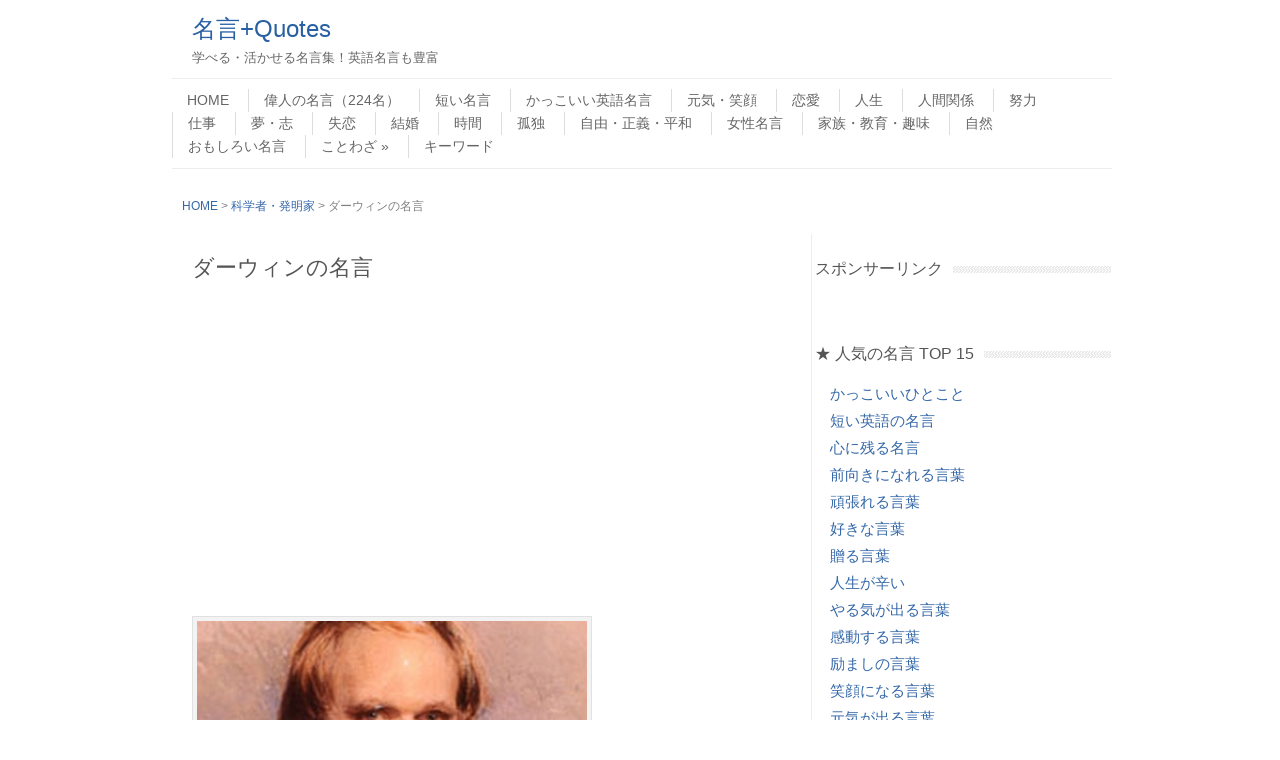

--- FILE ---
content_type: text/html; charset=UTF-8
request_url: https://meigen-ijin.com/charlesdarwin/
body_size: 27522
content:
<!DOCTYPE html>
<!-- paulirish.com/2008/conditional-stylesheets-vs-css-hacks-answer-neither/ -->
<!--[if IE 7]> <html class="no-js lt-ie9 lt-ie8" lang="ja"> <![endif]-->
<!--[if IE 8]> <html class="no-js lt-ie9" lang="ja"> <![endif]-->
<!--[if gt IE 8]><!--> <html class="no-js" lang="ja"> <!--<![endif]-->
<head>
<meta charset="UTF-8" />
<meta name="viewport" content="width=device-width" />
<title>ダーウィンの名言・言葉（英語＆日本語）「種の起源」 | 名言+Quotes</title>
<link rel="pingback" href="https://meigen-ijin.com/wp/xmlrpc.php" />

<!-- Begin wp_head() -->
<meta name='robots' content='index, follow, max-image-preview:large, max-snippet:-1, max-video-preview:-1' />
	<style>img:is([sizes="auto" i], [sizes^="auto," i]) { contain-intrinsic-size: 3000px 1500px }</style>
	
	<!-- This site is optimized with the Yoast SEO plugin v26.4 - https://yoast.com/wordpress/plugins/seo/ -->
	<meta name="description" content="ビーグル号での調査、自然選択説のダーウィンの名言集、格言。英文もご紹介。「学べる・活かせる名言集！」" />
	<link rel="canonical" href="https://meigen-ijin.com/charlesdarwin/" />
	<meta name="twitter:label1" content="執筆者" />
	<meta name="twitter:data1" content="Q" />
	<meta name="twitter:label2" content="推定読み取り時間" />
	<meta name="twitter:data2" content="1分" />
	<script type="application/ld+json" class="yoast-schema-graph">{"@context":"https://schema.org","@graph":[{"@type":"WebPage","@id":"https://meigen-ijin.com/charlesdarwin/","url":"https://meigen-ijin.com/charlesdarwin/","name":"ダーウィンの名言・言葉（英語＆日本語）「種の起源」 | 名言+Quotes","isPartOf":{"@id":"https://meigen-ijin.com/#website"},"primaryImageOfPage":{"@id":"https://meigen-ijin.com/charlesdarwin/#primaryimage"},"image":{"@id":"https://meigen-ijin.com/charlesdarwin/#primaryimage"},"thumbnailUrl":"https://meigen-ijin.com/wp/wp-content/uploads/2013/07/charlesdarwin400.jpg","datePublished":"2013-07-01T06:21:17+00:00","dateModified":"2019-06-08T13:56:48+00:00","author":{"@id":"https://meigen-ijin.com/#/schema/person/1d6aa7e2f464fb4fb6e4a755931b135d"},"description":"ビーグル号での調査、自然選択説のダーウィンの名言集、格言。英文もご紹介。「学べる・活かせる名言集！」","breadcrumb":{"@id":"https://meigen-ijin.com/charlesdarwin/#breadcrumb"},"inLanguage":"ja","potentialAction":[{"@type":"ReadAction","target":["https://meigen-ijin.com/charlesdarwin/"]}]},{"@type":"ImageObject","inLanguage":"ja","@id":"https://meigen-ijin.com/charlesdarwin/#primaryimage","url":"https://meigen-ijin.com/wp/wp-content/uploads/2013/07/charlesdarwin400.jpg","contentUrl":"https://meigen-ijin.com/wp/wp-content/uploads/2013/07/charlesdarwin400.jpg","width":400,"height":260,"caption":"ダーウィン名言・格言集（英語＆日本語）"},{"@type":"BreadcrumbList","@id":"https://meigen-ijin.com/charlesdarwin/#breadcrumb","itemListElement":[{"@type":"ListItem","position":1,"name":"ホーム","item":"https://meigen-ijin.com/"},{"@type":"ListItem","position":2,"name":"ダーウィンの名言"}]},{"@type":"WebSite","@id":"https://meigen-ijin.com/#website","url":"https://meigen-ijin.com/","name":"名言+Quotes","description":"学べる・活かせる名言集！英語名言も豊富","potentialAction":[{"@type":"SearchAction","target":{"@type":"EntryPoint","urlTemplate":"https://meigen-ijin.com/?s={search_term_string}"},"query-input":{"@type":"PropertyValueSpecification","valueRequired":true,"valueName":"search_term_string"}}],"inLanguage":"ja"},{"@type":"Person","@id":"https://meigen-ijin.com/#/schema/person/1d6aa7e2f464fb4fb6e4a755931b135d","name":"Q","image":{"@type":"ImageObject","inLanguage":"ja","@id":"https://meigen-ijin.com/#/schema/person/image/","url":"https://secure.gravatar.com/avatar/101c24e30b34950b9c44984103448d503091f83198812f55780df2ae4b866c1d?s=96&d=identicon&r=g","contentUrl":"https://secure.gravatar.com/avatar/101c24e30b34950b9c44984103448d503091f83198812f55780df2ae4b866c1d?s=96&d=identicon&r=g","caption":"Q"},"url":"https://meigen-ijin.com/author/isakana/"}]}</script>
	<!-- / Yoast SEO plugin. -->


<link rel='dns-prefetch' href='//static.addtoany.com' />
<link rel="alternate" type="application/rss+xml" title="名言+Quotes &raquo; フィード" href="https://meigen-ijin.com/feed/" />
<link rel="alternate" type="application/rss+xml" title="名言+Quotes &raquo; コメントフィード" href="https://meigen-ijin.com/comments/feed/" />
<script type="text/javascript">
/* <![CDATA[ */
window._wpemojiSettings = {"baseUrl":"https:\/\/s.w.org\/images\/core\/emoji\/16.0.1\/72x72\/","ext":".png","svgUrl":"https:\/\/s.w.org\/images\/core\/emoji\/16.0.1\/svg\/","svgExt":".svg","source":{"concatemoji":"https:\/\/meigen-ijin.com\/wp\/wp-includes\/js\/wp-emoji-release.min.js?ver=6.8.3"}};
/*! This file is auto-generated */
!function(s,n){var o,i,e;function c(e){try{var t={supportTests:e,timestamp:(new Date).valueOf()};sessionStorage.setItem(o,JSON.stringify(t))}catch(e){}}function p(e,t,n){e.clearRect(0,0,e.canvas.width,e.canvas.height),e.fillText(t,0,0);var t=new Uint32Array(e.getImageData(0,0,e.canvas.width,e.canvas.height).data),a=(e.clearRect(0,0,e.canvas.width,e.canvas.height),e.fillText(n,0,0),new Uint32Array(e.getImageData(0,0,e.canvas.width,e.canvas.height).data));return t.every(function(e,t){return e===a[t]})}function u(e,t){e.clearRect(0,0,e.canvas.width,e.canvas.height),e.fillText(t,0,0);for(var n=e.getImageData(16,16,1,1),a=0;a<n.data.length;a++)if(0!==n.data[a])return!1;return!0}function f(e,t,n,a){switch(t){case"flag":return n(e,"\ud83c\udff3\ufe0f\u200d\u26a7\ufe0f","\ud83c\udff3\ufe0f\u200b\u26a7\ufe0f")?!1:!n(e,"\ud83c\udde8\ud83c\uddf6","\ud83c\udde8\u200b\ud83c\uddf6")&&!n(e,"\ud83c\udff4\udb40\udc67\udb40\udc62\udb40\udc65\udb40\udc6e\udb40\udc67\udb40\udc7f","\ud83c\udff4\u200b\udb40\udc67\u200b\udb40\udc62\u200b\udb40\udc65\u200b\udb40\udc6e\u200b\udb40\udc67\u200b\udb40\udc7f");case"emoji":return!a(e,"\ud83e\udedf")}return!1}function g(e,t,n,a){var r="undefined"!=typeof WorkerGlobalScope&&self instanceof WorkerGlobalScope?new OffscreenCanvas(300,150):s.createElement("canvas"),o=r.getContext("2d",{willReadFrequently:!0}),i=(o.textBaseline="top",o.font="600 32px Arial",{});return e.forEach(function(e){i[e]=t(o,e,n,a)}),i}function t(e){var t=s.createElement("script");t.src=e,t.defer=!0,s.head.appendChild(t)}"undefined"!=typeof Promise&&(o="wpEmojiSettingsSupports",i=["flag","emoji"],n.supports={everything:!0,everythingExceptFlag:!0},e=new Promise(function(e){s.addEventListener("DOMContentLoaded",e,{once:!0})}),new Promise(function(t){var n=function(){try{var e=JSON.parse(sessionStorage.getItem(o));if("object"==typeof e&&"number"==typeof e.timestamp&&(new Date).valueOf()<e.timestamp+604800&&"object"==typeof e.supportTests)return e.supportTests}catch(e){}return null}();if(!n){if("undefined"!=typeof Worker&&"undefined"!=typeof OffscreenCanvas&&"undefined"!=typeof URL&&URL.createObjectURL&&"undefined"!=typeof Blob)try{var e="postMessage("+g.toString()+"("+[JSON.stringify(i),f.toString(),p.toString(),u.toString()].join(",")+"));",a=new Blob([e],{type:"text/javascript"}),r=new Worker(URL.createObjectURL(a),{name:"wpTestEmojiSupports"});return void(r.onmessage=function(e){c(n=e.data),r.terminate(),t(n)})}catch(e){}c(n=g(i,f,p,u))}t(n)}).then(function(e){for(var t in e)n.supports[t]=e[t],n.supports.everything=n.supports.everything&&n.supports[t],"flag"!==t&&(n.supports.everythingExceptFlag=n.supports.everythingExceptFlag&&n.supports[t]);n.supports.everythingExceptFlag=n.supports.everythingExceptFlag&&!n.supports.flag,n.DOMReady=!1,n.readyCallback=function(){n.DOMReady=!0}}).then(function(){return e}).then(function(){var e;n.supports.everything||(n.readyCallback(),(e=n.source||{}).concatemoji?t(e.concatemoji):e.wpemoji&&e.twemoji&&(t(e.twemoji),t(e.wpemoji)))}))}((window,document),window._wpemojiSettings);
/* ]]> */
</script>
<style id='wp-emoji-styles-inline-css' type='text/css'>

	img.wp-smiley, img.emoji {
		display: inline !important;
		border: none !important;
		box-shadow: none !important;
		height: 1em !important;
		width: 1em !important;
		margin: 0 0.07em !important;
		vertical-align: -0.1em !important;
		background: none !important;
		padding: 0 !important;
	}
</style>
<link rel='stylesheet' id='wp-block-library-css' href='https://meigen-ijin.com/wp/wp-includes/css/dist/block-library/style.min.css?ver=6.8.3' type='text/css' media='all' />
<style id='classic-theme-styles-inline-css' type='text/css'>
/*! This file is auto-generated */
.wp-block-button__link{color:#fff;background-color:#32373c;border-radius:9999px;box-shadow:none;text-decoration:none;padding:calc(.667em + 2px) calc(1.333em + 2px);font-size:1.125em}.wp-block-file__button{background:#32373c;color:#fff;text-decoration:none}
</style>
<style id='global-styles-inline-css' type='text/css'>
:root{--wp--preset--aspect-ratio--square: 1;--wp--preset--aspect-ratio--4-3: 4/3;--wp--preset--aspect-ratio--3-4: 3/4;--wp--preset--aspect-ratio--3-2: 3/2;--wp--preset--aspect-ratio--2-3: 2/3;--wp--preset--aspect-ratio--16-9: 16/9;--wp--preset--aspect-ratio--9-16: 9/16;--wp--preset--color--black: #000000;--wp--preset--color--cyan-bluish-gray: #abb8c3;--wp--preset--color--white: #ffffff;--wp--preset--color--pale-pink: #f78da7;--wp--preset--color--vivid-red: #cf2e2e;--wp--preset--color--luminous-vivid-orange: #ff6900;--wp--preset--color--luminous-vivid-amber: #fcb900;--wp--preset--color--light-green-cyan: #7bdcb5;--wp--preset--color--vivid-green-cyan: #00d084;--wp--preset--color--pale-cyan-blue: #8ed1fc;--wp--preset--color--vivid-cyan-blue: #0693e3;--wp--preset--color--vivid-purple: #9b51e0;--wp--preset--gradient--vivid-cyan-blue-to-vivid-purple: linear-gradient(135deg,rgba(6,147,227,1) 0%,rgb(155,81,224) 100%);--wp--preset--gradient--light-green-cyan-to-vivid-green-cyan: linear-gradient(135deg,rgb(122,220,180) 0%,rgb(0,208,130) 100%);--wp--preset--gradient--luminous-vivid-amber-to-luminous-vivid-orange: linear-gradient(135deg,rgba(252,185,0,1) 0%,rgba(255,105,0,1) 100%);--wp--preset--gradient--luminous-vivid-orange-to-vivid-red: linear-gradient(135deg,rgba(255,105,0,1) 0%,rgb(207,46,46) 100%);--wp--preset--gradient--very-light-gray-to-cyan-bluish-gray: linear-gradient(135deg,rgb(238,238,238) 0%,rgb(169,184,195) 100%);--wp--preset--gradient--cool-to-warm-spectrum: linear-gradient(135deg,rgb(74,234,220) 0%,rgb(151,120,209) 20%,rgb(207,42,186) 40%,rgb(238,44,130) 60%,rgb(251,105,98) 80%,rgb(254,248,76) 100%);--wp--preset--gradient--blush-light-purple: linear-gradient(135deg,rgb(255,206,236) 0%,rgb(152,150,240) 100%);--wp--preset--gradient--blush-bordeaux: linear-gradient(135deg,rgb(254,205,165) 0%,rgb(254,45,45) 50%,rgb(107,0,62) 100%);--wp--preset--gradient--luminous-dusk: linear-gradient(135deg,rgb(255,203,112) 0%,rgb(199,81,192) 50%,rgb(65,88,208) 100%);--wp--preset--gradient--pale-ocean: linear-gradient(135deg,rgb(255,245,203) 0%,rgb(182,227,212) 50%,rgb(51,167,181) 100%);--wp--preset--gradient--electric-grass: linear-gradient(135deg,rgb(202,248,128) 0%,rgb(113,206,126) 100%);--wp--preset--gradient--midnight: linear-gradient(135deg,rgb(2,3,129) 0%,rgb(40,116,252) 100%);--wp--preset--font-size--small: 13px;--wp--preset--font-size--medium: 20px;--wp--preset--font-size--large: 36px;--wp--preset--font-size--x-large: 42px;--wp--preset--spacing--20: 0.44rem;--wp--preset--spacing--30: 0.67rem;--wp--preset--spacing--40: 1rem;--wp--preset--spacing--50: 1.5rem;--wp--preset--spacing--60: 2.25rem;--wp--preset--spacing--70: 3.38rem;--wp--preset--spacing--80: 5.06rem;--wp--preset--shadow--natural: 6px 6px 9px rgba(0, 0, 0, 0.2);--wp--preset--shadow--deep: 12px 12px 50px rgba(0, 0, 0, 0.4);--wp--preset--shadow--sharp: 6px 6px 0px rgba(0, 0, 0, 0.2);--wp--preset--shadow--outlined: 6px 6px 0px -3px rgba(255, 255, 255, 1), 6px 6px rgba(0, 0, 0, 1);--wp--preset--shadow--crisp: 6px 6px 0px rgba(0, 0, 0, 1);}:where(.is-layout-flex){gap: 0.5em;}:where(.is-layout-grid){gap: 0.5em;}body .is-layout-flex{display: flex;}.is-layout-flex{flex-wrap: wrap;align-items: center;}.is-layout-flex > :is(*, div){margin: 0;}body .is-layout-grid{display: grid;}.is-layout-grid > :is(*, div){margin: 0;}:where(.wp-block-columns.is-layout-flex){gap: 2em;}:where(.wp-block-columns.is-layout-grid){gap: 2em;}:where(.wp-block-post-template.is-layout-flex){gap: 1.25em;}:where(.wp-block-post-template.is-layout-grid){gap: 1.25em;}.has-black-color{color: var(--wp--preset--color--black) !important;}.has-cyan-bluish-gray-color{color: var(--wp--preset--color--cyan-bluish-gray) !important;}.has-white-color{color: var(--wp--preset--color--white) !important;}.has-pale-pink-color{color: var(--wp--preset--color--pale-pink) !important;}.has-vivid-red-color{color: var(--wp--preset--color--vivid-red) !important;}.has-luminous-vivid-orange-color{color: var(--wp--preset--color--luminous-vivid-orange) !important;}.has-luminous-vivid-amber-color{color: var(--wp--preset--color--luminous-vivid-amber) !important;}.has-light-green-cyan-color{color: var(--wp--preset--color--light-green-cyan) !important;}.has-vivid-green-cyan-color{color: var(--wp--preset--color--vivid-green-cyan) !important;}.has-pale-cyan-blue-color{color: var(--wp--preset--color--pale-cyan-blue) !important;}.has-vivid-cyan-blue-color{color: var(--wp--preset--color--vivid-cyan-blue) !important;}.has-vivid-purple-color{color: var(--wp--preset--color--vivid-purple) !important;}.has-black-background-color{background-color: var(--wp--preset--color--black) !important;}.has-cyan-bluish-gray-background-color{background-color: var(--wp--preset--color--cyan-bluish-gray) !important;}.has-white-background-color{background-color: var(--wp--preset--color--white) !important;}.has-pale-pink-background-color{background-color: var(--wp--preset--color--pale-pink) !important;}.has-vivid-red-background-color{background-color: var(--wp--preset--color--vivid-red) !important;}.has-luminous-vivid-orange-background-color{background-color: var(--wp--preset--color--luminous-vivid-orange) !important;}.has-luminous-vivid-amber-background-color{background-color: var(--wp--preset--color--luminous-vivid-amber) !important;}.has-light-green-cyan-background-color{background-color: var(--wp--preset--color--light-green-cyan) !important;}.has-vivid-green-cyan-background-color{background-color: var(--wp--preset--color--vivid-green-cyan) !important;}.has-pale-cyan-blue-background-color{background-color: var(--wp--preset--color--pale-cyan-blue) !important;}.has-vivid-cyan-blue-background-color{background-color: var(--wp--preset--color--vivid-cyan-blue) !important;}.has-vivid-purple-background-color{background-color: var(--wp--preset--color--vivid-purple) !important;}.has-black-border-color{border-color: var(--wp--preset--color--black) !important;}.has-cyan-bluish-gray-border-color{border-color: var(--wp--preset--color--cyan-bluish-gray) !important;}.has-white-border-color{border-color: var(--wp--preset--color--white) !important;}.has-pale-pink-border-color{border-color: var(--wp--preset--color--pale-pink) !important;}.has-vivid-red-border-color{border-color: var(--wp--preset--color--vivid-red) !important;}.has-luminous-vivid-orange-border-color{border-color: var(--wp--preset--color--luminous-vivid-orange) !important;}.has-luminous-vivid-amber-border-color{border-color: var(--wp--preset--color--luminous-vivid-amber) !important;}.has-light-green-cyan-border-color{border-color: var(--wp--preset--color--light-green-cyan) !important;}.has-vivid-green-cyan-border-color{border-color: var(--wp--preset--color--vivid-green-cyan) !important;}.has-pale-cyan-blue-border-color{border-color: var(--wp--preset--color--pale-cyan-blue) !important;}.has-vivid-cyan-blue-border-color{border-color: var(--wp--preset--color--vivid-cyan-blue) !important;}.has-vivid-purple-border-color{border-color: var(--wp--preset--color--vivid-purple) !important;}.has-vivid-cyan-blue-to-vivid-purple-gradient-background{background: var(--wp--preset--gradient--vivid-cyan-blue-to-vivid-purple) !important;}.has-light-green-cyan-to-vivid-green-cyan-gradient-background{background: var(--wp--preset--gradient--light-green-cyan-to-vivid-green-cyan) !important;}.has-luminous-vivid-amber-to-luminous-vivid-orange-gradient-background{background: var(--wp--preset--gradient--luminous-vivid-amber-to-luminous-vivid-orange) !important;}.has-luminous-vivid-orange-to-vivid-red-gradient-background{background: var(--wp--preset--gradient--luminous-vivid-orange-to-vivid-red) !important;}.has-very-light-gray-to-cyan-bluish-gray-gradient-background{background: var(--wp--preset--gradient--very-light-gray-to-cyan-bluish-gray) !important;}.has-cool-to-warm-spectrum-gradient-background{background: var(--wp--preset--gradient--cool-to-warm-spectrum) !important;}.has-blush-light-purple-gradient-background{background: var(--wp--preset--gradient--blush-light-purple) !important;}.has-blush-bordeaux-gradient-background{background: var(--wp--preset--gradient--blush-bordeaux) !important;}.has-luminous-dusk-gradient-background{background: var(--wp--preset--gradient--luminous-dusk) !important;}.has-pale-ocean-gradient-background{background: var(--wp--preset--gradient--pale-ocean) !important;}.has-electric-grass-gradient-background{background: var(--wp--preset--gradient--electric-grass) !important;}.has-midnight-gradient-background{background: var(--wp--preset--gradient--midnight) !important;}.has-small-font-size{font-size: var(--wp--preset--font-size--small) !important;}.has-medium-font-size{font-size: var(--wp--preset--font-size--medium) !important;}.has-large-font-size{font-size: var(--wp--preset--font-size--large) !important;}.has-x-large-font-size{font-size: var(--wp--preset--font-size--x-large) !important;}
:where(.wp-block-post-template.is-layout-flex){gap: 1.25em;}:where(.wp-block-post-template.is-layout-grid){gap: 1.25em;}
:where(.wp-block-columns.is-layout-flex){gap: 2em;}:where(.wp-block-columns.is-layout-grid){gap: 2em;}
:root :where(.wp-block-pullquote){font-size: 1.5em;line-height: 1.6;}
</style>
<link rel='stylesheet' id='contact-form-7-css' href='https://meigen-ijin.com/wp/wp-content/plugins/contact-form-7/includes/css/styles.css?ver=6.1.3' type='text/css' media='all' />
<link rel='stylesheet' id='protect-link-css-css' href='https://meigen-ijin.com/wp/wp-content/plugins/wp-copy-protect-with-color-design/css/protect_style.css?ver=6.8.3' type='text/css' media='all' />
<link rel='stylesheet' id='ez-icomoon-css' href='https://meigen-ijin.com/wp/wp-content/plugins/easy-table-of-contents/vendor/icomoon/style.min.css?ver=2.0.16' type='text/css' media='all' />
<link rel='stylesheet' id='ez-toc-css' href='https://meigen-ijin.com/wp/wp-content/plugins/easy-table-of-contents/assets/css/screen.min.css?ver=2.0.16' type='text/css' media='all' />
<style id='ez-toc-inline-css' type='text/css'>
div#ez-toc-container p.ez-toc-title {font-size: 120%;}div#ez-toc-container p.ez-toc-title {font-weight: 500;}div#ez-toc-container ul li {font-size: 100%;}div#ez-toc-container {background: #fff;border: 1px solid #ddd;}div#ez-toc-container p.ez-toc-title {color: #999;}div#ez-toc-container ul.ez-toc-list a {color: #428bca;}div#ez-toc-container ul.ez-toc-list a:hover {color: #2a6496;}div#ez-toc-container ul.ez-toc-list a:visited {color: #428bca;}
</style>
<link rel='stylesheet' id='leaf-style-css' href='https://meigen-ijin.com/wp/wp-content/themes/leaf/style.css?ver=6.8.3' type='text/css' media='all' />
<link rel='stylesheet' id='addtoany-css' href='https://meigen-ijin.com/wp/wp-content/plugins/add-to-any/addtoany.min.css?ver=1.16' type='text/css' media='all' />
<script type="text/javascript" id="addtoany-core-js-before">
/* <![CDATA[ */
window.a2a_config=window.a2a_config||{};a2a_config.callbacks=[];a2a_config.overlays=[];a2a_config.templates={};a2a_localize = {
	Share: "共有",
	Save: "ブックマーク",
	Subscribe: "購読",
	Email: "メール",
	Bookmark: "ブックマーク",
	ShowAll: "すべて表示する",
	ShowLess: "小さく表示する",
	FindServices: "サービスを探す",
	FindAnyServiceToAddTo: "追加するサービスを今すぐ探す",
	PoweredBy: "Powered by",
	ShareViaEmail: "メールでシェアする",
	SubscribeViaEmail: "メールで購読する",
	BookmarkInYourBrowser: "ブラウザにブックマーク",
	BookmarkInstructions: "このページをブックマークするには、 Ctrl+D または \u2318+D を押下。",
	AddToYourFavorites: "お気に入りに追加",
	SendFromWebOrProgram: "任意のメールアドレスまたはメールプログラムから送信",
	EmailProgram: "メールプログラム",
	More: "詳細&#8230;",
	ThanksForSharing: "共有ありがとうございます !",
	ThanksForFollowing: "フォローありがとうございます !"
};
/* ]]> */
</script>
<script type="text/javascript" defer src="https://static.addtoany.com/menu/page.js" id="addtoany-core-js"></script>
<script type="text/javascript" src="https://meigen-ijin.com/wp/wp-includes/js/jquery/jquery.min.js?ver=3.7.1" id="jquery-core-js"></script>
<script type="text/javascript" src="https://meigen-ijin.com/wp/wp-includes/js/jquery/jquery-migrate.min.js?ver=3.4.1" id="jquery-migrate-js"></script>
<script type="text/javascript" defer src="https://meigen-ijin.com/wp/wp-content/plugins/add-to-any/addtoany.min.js?ver=1.1" id="addtoany-jquery-js"></script>
<script type="text/javascript" src="https://meigen-ijin.com/wp/wp-content/themes/leaf/js/modernizr-2.6.2.js?ver=2.6.2" id="modernizr-js"></script>
<link rel="https://api.w.org/" href="https://meigen-ijin.com/wp-json/" /><link rel="alternate" title="JSON" type="application/json" href="https://meigen-ijin.com/wp-json/wp/v2/posts/3019" /><link rel="EditURI" type="application/rsd+xml" title="RSD" href="https://meigen-ijin.com/wp/xmlrpc.php?rsd" />
<link rel='shortlink' href='https://meigen-ijin.com/?p=3019' />
<link rel="alternate" title="oEmbed (JSON)" type="application/json+oembed" href="https://meigen-ijin.com/wp-json/oembed/1.0/embed?url=https%3A%2F%2Fmeigen-ijin.com%2Fcharlesdarwin%2F" />
<link rel="alternate" title="oEmbed (XML)" type="text/xml+oembed" href="https://meigen-ijin.com/wp-json/oembed/1.0/embed?url=https%3A%2F%2Fmeigen-ijin.com%2Fcharlesdarwin%2F&#038;format=xml" />

<!-- This site is using AdRotate v5.16.1 to display their advertisements - https://ajdg.solutions/ -->
<!-- AdRotate CSS -->
<style type="text/css" media="screen">
	.g { margin:0px; padding:0px; overflow:hidden; line-height:1; zoom:1; }
	.g img { height:auto; }
	.g-col { position:relative; float:left; }
	.g-col:first-child { margin-left: 0; }
	.g-col:last-child { margin-right: 0; }
	.g-1 { margin:1px 1px 1px 1px; }
	.g-2 { margin:1px 1px 1px 1px; }
	@media only screen and (max-width: 480px) {
		.g-col, .g-dyn, .g-single { width:100%; margin-left:0; margin-right:0; }
	}
</style>
<!-- /AdRotate CSS -->

<script language="JavaScript">
jQuery (document).ready( function () {
jQuery ('a[href^=http]').not('[href*="'+location.hostname+'"]').attr('target','_blank');
})
</script>
		<!-- GA Google Analytics @ https://m0n.co/ga -->
		<script async src="https://www.googletagmanager.com/gtag/js?id=UA-41408218-1"></script>
		<script>
			window.dataLayer = window.dataLayer || [];
			function gtag(){dataLayer.push(arguments);}
			gtag('js', new Date());
			gtag('config', 'UA-41408218-1');
		</script>

	<link rel='stylesheet' id='numbermyposts-css' href='https://meigen-ijin.com/wp/wp-content/plugins/number-my-post-pages-plugin/numbermypostpages.css?ver=6.8.3' type='text/css' media='all' />
		
		<script type="text/javascript">
			jQuery(function($){
				$('.protect_contents-overlay').css('background-color', '#000000');
			});
		</script>

		
						<script type="text/javascript">
				jQuery(function($){
					$('img').attr('onmousedown', 'return false');
					$('img').attr('onselectstart','return false');
				    $(document).on('contextmenu',function(e){

							

				        return false;
				    });
				});
				</script>

									<style>
					* {
					   -ms-user-select: none; /* IE 10+ */
					   -moz-user-select: -moz-none;
					   -khtml-user-select: none;
					   -webkit-user-select: none;
					   -webkit-touch-callout: none;
					   user-select: none;
					   }

					   input,textarea,select,option {
					   -ms-user-select: auto; /* IE 10+ */
					   -moz-user-select: auto;
					   -khtml-user-select: auto;
					   -webkit-user-select: auto;
					   user-select: auto;
				       }
					</style>
					
														
					
								
				
								<style>
					@media print {
					body * { display: none !important;}
						body:after {
						content: "このページの印刷は保護されています"; }
					}
				</style>
								
				
				
				<!-- Begin Leaf css -->
<style type="text/css">
#page { max-width: 100%; margin-top: 0px; margin-bottom: 0px; box-shadow: none;}
a:hover, .site-header h1 a:hover, .site-header h2 a:hover, .comments-link a:hover, .entry-meta a:hover, .widget-area .widget a:hover, .footer-navigation li a:hover, .copyright a:hover, .site-info a:hover, .comment-content .reply a:hover, #respond #submit:hover { color: #f967f4;}
.image-tag, .aside-format, .audio-format, .gallery-format, .image-format, .link-format, .video-format, .search-bar .submit, .iview-caption.caption3, .pagination .current, .pagination a:hover { background-color: #f967f4;}
.search-bar:after {border-right-color: #f967f4;}



</style>
<!-- End Leaf css -->
<style type="text/css" id="custom-background-css">
body.custom-background { background-color: #ffffff; }
</style>
			<style type="text/css" id="wp-custom-css">
			.google-auto-placed {
    margin-top: 2em!important;
    margin-bottom: 2em!important;
}

.author {
font-size: 14px;
letter-spacing: 0.03em;
}

/* 目次 */
#ez-toc-container {
  border-width: 2px !important;
  border-radius: 0;
	margin: 0 0 3em;
	font-size: 14px;
}
#ez-toc-container ul.ez-toc-list a {
  display: block;
  border-bottom: 1px solid #eee;
  padding: 8px;
}
.ez-toc-title-container {
  display: block;
  width: 100%;
}
#ez-toc-container p.ez-toc-title {
  display: block;
  text-align: center;
  margin-bottom: 5px;
}
.ez-toc-title-toggle {
  position: absolute;
  top: 13px;
  right: 15px;
}
#ez-toc-container.counter-decimal ul.ez-toc-list li a::before, .ez-toc-widget-container.counter-decimal ul.ez-toc-list li a::before {
  color: #a1a1a1;
  margin-right: 8px;
}

/* hタグデザイン */
.entry-content h2 {
padding: 0.25em 0.8em;/*上下 左右の余白*/
margin-top: 20px !important;
margin-bottom: 20px !important;
color: #333333 !important;/*文字色*/
background: transparent;/*背景透明に*/
border-left: solid 5px #16d9b2;/*左線*/
border-bottom: solid 1px #ededed;
font-size: 20px;
font-weight: normal;
}

.entry-content h3{
padding: 0.25em 0.8em;/*上下 左右の余白*/
margin-top: 30px !important;
margin-bottom: 20px !important;
margin-left: 2px;
color: #333333 !important;/*文字色*/
  /*線の種類（点線）2px 線色*/
border-left: solid 3px #81dbda;
border-bottom: solid 1px #ededed;
font-size: 18px;
font-weight: normal;
}

.entry-content h4{
padding: 0.1em 0.5em;
margin-top: 30px !important;
margin-bottom: 20px !important;
margin-left: 0px;
color: #444444 !important;/*文字色*/
  /*線の種類（点線）2px 線色*/
border-bottom: solid 1px #888888;
font-size: 17px;
font-weight: normal;
}

/* 左右余白 */
#main, .site-header, .top-nav, .footer-row,.info-wrap {
padding: 10px 18px 0px 22px;
}

/* 偉人の表（一時的） */
table.iym {
height: 0px;
font-size: 14px;
color: #595858;
line-height: 20px;
}
table.iym td {
padding: 9px 5px 6px 5px;
}
table.iym caption {
padding: 4px 2px 3px 10px;
letter-spacing: 0.05em;
color: #FFF;
font-weight: bold;
background: #14c4a1;
}

/* 偉人の表 */
table.mqi {
height: 0px;
font-size: 14px;
color: #595858;
line-height: 20px;
}
table.mqi td {
padding: 5px 5px 4px 5px;
}
table.mqi caption {
padding: 4px 2px 3px 10px;
letter-spacing: 0.05em;
color: #FFF;
font-weight: bold;
background: #14c4a1;
}

/* 名言一覧の表 */
table.mqm {
height: 0px;
font-size: 14px;
color: #595858;
line-height: 25px;
}
table.mqm td {
padding: 19px 5px 16px 5px;
}
table.mqm th{
font-size: 14px;
padding-bottom: 8px;
text-align: center;
}
table.mqm caption {
padding: 4px 2px 3px 10px;
letter-spacing: 0.05em;
color: #FFF;
font-weight: bold;
background: #14c4a1;
}

/* パンくずリスト */
.breadcrumbs {
margin-bottom: 20px;
line-height: 15px;
}

/* キーワード名言 */
.word01 {
font-size: 17px;
color: #545B63;
letter-spacing: 0.03em;
padding: 25px 0px 10px 0px;
}
.word02 {
font-size: 14px;
color: #545B63;
letter-spacing: 0.03em;
padding: 5px 0px 25px 0px;
}
		</style>
		<!-- End wp_head() -->

<!-- Favicons
================================================== -->
<link rel="shortcut icon" href="/favicon.ico">

<!-- AdSense
================================================== -->
<script async src="//pagead2.googlesyndication.com/pagead/js/adsbygoogle.js"></script>
<script>
     (adsbygoogle = window.adsbygoogle || []).push({
          google_ad_client: "ca-pub-1134722995204316",
          enable_page_level_ads: true
     });
</script>

<!-- fluct
================================================== -->
<script async='async' src='https://www.googletagservices.com/tag/js/gpt.js'></script>
<script>
  var googletag = googletag || {};
  googletag.cmd = googletag.cmd || [];
</script>

<script>
  googletag.cmd.push(function() {
    googletag.defineSlot('/62532913,22478346586/p_meigenquotes.pc_300x250_kijiue_5371', [300, 250], 'div-gpt-ad-1565747122061-0')
	.setCollapseEmptyDiv(true, true).addService(googletag.pubads());
    googletag.defineSlot('/62532913,22478346586/p_meigenquotes.pc_300x250_kiji1_5371', [300, 250], 'div-gpt-ad-1565747168449-0')
	.setCollapseEmptyDiv(true, true).addService(googletag.pubads());
    googletag.defineSlot('/62532913,22478346586/p_meigenquotes.pc_300x250_kiji2_5371', [300, 250], 'div-gpt-ad-1565747210569-0')
	.setCollapseEmptyDiv(true, true).addService(googletag.pubads());
    googletag.defineSlot('/62532913,22478346586/p_meigenquotes.pc_300x250_right-saijobu_5371', [300, 250], 'div-gpt-ad-1565747261475-0')
	.setCollapseEmptyDiv(true, true).addService(googletag.pubads());
    googletag.defineSlot('/62532913,22478346586/p_meigenquotes.pc_300x250_right-saikabu_5371', [300, 250], 'div-gpt-ad-1565747310895-0')
	.setCollapseEmptyDiv(true, true).addService(googletag.pubads());
    googletag.defineSlot('/62532913,22478346586/s_meigenquotes.sp_300x250_right-saijobu_5662', [300, 250], 'div-gpt-ad-1568871159563-0')
	.setCollapseEmptyDiv(true, true).addService(googletag.pubads());
    googletag.defineSlot('/62532913,22478346586/s_meigenquotes.sp_300x250_right-saikabu_5662', [300, 250], 'div-gpt-ad-1568871199134-0')
	.setCollapseEmptyDiv(true, true).addService(googletag.pubads());
    googletag.defineSlot('/62532913,22478346586/s_meigenquotes.sp_300x250_kijiue_5662', [300, 250], 'div-gpt-ad-1565677481466-0')
	.setCollapseEmptyDiv(true, true).addService(googletag.pubads());
    googletag.defineSlot('/62532913,22478346586/s_meigenquotes.sp_300x250_kijisita_5662', [300, 250], 'div-gpt-ad-1565677498436-0')
	.setCollapseEmptyDiv(true, true).addService(googletag.pubads());
    googletag.defineSlot('/62532913,22478346586/s_meigenquotes.sp_320x50_overlay_5662', [320, 50], 'div-gpt-ad-1565677666194-0')
	.setCollapseEmptyDiv(true, true).addService(googletag.pubads());
    googletag.pubads().enableSingleRequest();
    googletag.enableServices();
  });
</script>

</head>

<body class="wp-singular post-template-default single single-post postid-3019 single-format-standard custom-background wp-theme-leaf single-author">

<div id="page" class="hfeed site">

	<div id="head-container">
	
				
		
		<div class="row">
			<header id="masthead" class="site-header row twelve columns" role="banner">

				<div class="row">
					<div class="header-group six columns">
					
											
						<hgroup>
							<h1 class="site-title"><a href="https://meigen-ijin.com/" title="名言+Quotes" rel="home">名言+Quotes</a></h1>
							<h2 class="site-description">学べる・活かせる名言集！英語名言も豊富</h2>
						</hgroup>
						
											</div><!-- .header-group .six .columns -->
					
												
				</div><!-- .row -->
				
				<nav role="navigation" class="site-navigation main-navigation">
					<h1 class="assistive-text">Menu</h1>
					<div class="assistive-text skip-link"><a href="#content" title="Skip to content">Skip to content</a></div>

					<div class="menu-%e3%83%a1%e3%82%a4%e3%83%b3-container"><ul id="menu-%e3%83%a1%e3%82%a4%e3%83%b3" class="sf-menu"><li id="menu-item-85" class="menu-item menu-item-type-post_type menu-item-object-page menu-item-home menu-item-85"><a href="https://meigen-ijin.com/" title="名言+Quotes">HOME</a></li>
<li id="menu-item-5879" class="menu-item menu-item-type-custom menu-item-object-custom menu-item-5879"><a href="https://meigen-ijin.com/ijin-meigen/" title="偉人名言・格言">偉人の名言（224名）</a></li>
<li id="menu-item-6521" class="menu-item menu-item-type-taxonomy menu-item-object-category menu-item-6521"><a href="https://meigen-ijin.com/category/short/" title="短い名言・ひとこと">短い名言</a></li>
<li id="menu-item-5385" class="menu-item menu-item-type-custom menu-item-object-custom menu-item-5385"><a href="https://meigen-ijin.com/kakkoii/" title="かっこいい言葉">かっこいい英語名言</a></li>
<li id="menu-item-844" class="menu-item menu-item-type-taxonomy menu-item-object-category menu-item-844"><a href="https://meigen-ijin.com/category/smile/" title="心の名言・格言集（英語＆日本語）">元気・笑顔</a></li>
<li id="menu-item-597" class="menu-item menu-item-type-taxonomy menu-item-object-category menu-item-597"><a href="https://meigen-ijin.com/category/love/" title="恋愛の名言・格言集（英語＆日本語）">恋愛</a></li>
<li id="menu-item-1070" class="menu-item menu-item-type-taxonomy menu-item-object-category menu-item-1070"><a href="https://meigen-ijin.com/category/life/" title="人生の名言・格言集（英語＆日本語）">人生</a></li>
<li id="menu-item-987" class="menu-item menu-item-type-taxonomy menu-item-object-category menu-item-987"><a href="https://meigen-ijin.com/category/relationship/" title="人間関係の名言・格言集（英語＆日本語）">人間関係</a></li>
<li id="menu-item-1188" class="menu-item menu-item-type-taxonomy menu-item-object-category menu-item-1188"><a href="https://meigen-ijin.com/category/effort/" title="努力の名言・格言集（英語＆日本語）">努力</a></li>
<li id="menu-item-1222" class="menu-item menu-item-type-taxonomy menu-item-object-category menu-item-1222"><a href="https://meigen-ijin.com/category/work/" title="仕事の名言・格言集（英語＆日本語）">仕事</a></li>
<li id="menu-item-1435" class="menu-item menu-item-type-taxonomy menu-item-object-category menu-item-1435"><a href="https://meigen-ijin.com/category/dream/" title="夢・志の名言・格言集（英語＆日本語）">夢・志</a></li>
<li id="menu-item-5558" class="menu-item menu-item-type-custom menu-item-object-custom menu-item-5558"><a href="https://meigen-ijin.com/shitsuren/" title="失恋の名言・格言集（英語＆日本語）">失恋</a></li>
<li id="menu-item-664" class="menu-item menu-item-type-taxonomy menu-item-object-category menu-item-664"><a href="https://meigen-ijin.com/category/marriage/" title="結婚の名言・格言集（英語＆日本語）">結婚</a></li>
<li id="menu-item-1479" class="menu-item menu-item-type-taxonomy menu-item-object-category menu-item-1479"><a href="https://meigen-ijin.com/category/time/" title="時間の名言・格言集（英語＆日本語）">時間</a></li>
<li id="menu-item-1349" class="menu-item menu-item-type-taxonomy menu-item-object-category menu-item-1349"><a href="https://meigen-ijin.com/category/alone/" title="孤独の名言・格言集（英語＆日本語）">孤独</a></li>
<li id="menu-item-3528" class="menu-item menu-item-type-taxonomy menu-item-object-category menu-item-3528"><a href="https://meigen-ijin.com/category/freedom/" title="自由・正義・平和の名言・格言集（英語＆日本語）">自由・正義・平和</a></li>
<li id="menu-item-5386" class="menu-item menu-item-type-custom menu-item-object-custom menu-item-5386"><a href="https://meigen-ijin.com/jyoseimeigen/" title="女性の名言・格言集（英語＆日本語）">女性名言</a></li>
<li id="menu-item-4585" class="menu-item menu-item-type-taxonomy menu-item-object-category menu-item-4585"><a href="https://meigen-ijin.com/category/family/" title="家族・教育・趣味の名言・格言集（英語＆日本語）">家族・教育・趣味</a></li>
<li id="menu-item-4549" class="menu-item menu-item-type-taxonomy menu-item-object-category menu-item-4549"><a href="https://meigen-ijin.com/category/nature/" title="自然の名言・格言集（英語＆日本語）">自然</a></li>
<li id="menu-item-6939" class="menu-item menu-item-type-custom menu-item-object-custom menu-item-6939"><a href="https://meigen-ijin.com/omoshiroi/" title="おもしろい名言・言葉（英語＆日本語）">おもしろい名言</a></li>
<li id="menu-item-3813" class="menu-item menu-item-type-taxonomy menu-item-object-category menu-item-has-children menu-item-3813"><a href="https://meigen-ijin.com/category/kotowaza/" title="世界のことわざ（英語＆日本語）">ことわざ</a>
<ul class="sub-menu">
	<li id="menu-item-7056" class="menu-item menu-item-type-custom menu-item-object-custom menu-item-7056"><a href="https://meigen-ijin.com/eigokotowaza/">英語ことわざ</a></li>
</ul>
</li>
<li id="menu-item-14820" class="menu-item menu-item-type-taxonomy menu-item-object-category menu-item-14820"><a href="https://meigen-ijin.com/category/keyword/">キーワード</a></li>
</ul></div>				</nav><!-- .site-navigation .main-navigation -->
				
			</header><!-- #masthead .site-header .twelve .columns -->
		</div><!-- .row -->
	</div><!-- #head-container -->
	
		
	<div id="main" class="row">
	    
	<!-- /#breadcrumb -->
	<div class="breadcrumbs">
	<!-- Breadcrumb NavXT 7.4.1 -->
<a title="HOME" href="https://meigen-ijin.com" class="home">HOME</a> &gt; <a title="科学者・発明家" href="https://meigen-ijin.com/category/gakusha/" class="taxonomy category">科学者・発明家</a> &gt; ダーウィンの名言	</div>
	<div id="primary" class="site-content eight columns">
		<div id="content" role="main">
		
			
			
				
	<article id="post-3019" class="post-3019 post type-post status-publish format-standard has-post-thumbnail hentry category-gakusha">

		<header class="entry-header">
			<h1 class="entry-title">ダーウィンの名言</h1>
		</header><!-- .entry-header -->
		
		<div class="ad">
			<div class="a-single a-3"><script async src="https://pagead2.googlesyndication.com/pagead/js/adsbygoogle.js"></script>
<!-- meigen-ijin_レスポンシブ_タイトル下 -->
<ins class="adsbygoogle"
     style="display:block"
     data-ad-client="ca-pub-1134722995204316"
     data-ad-slot="6748106211"
     data-ad-format="auto"
     data-full-width-responsive="true"></ins>
<script>
(adsbygoogle = window.adsbygoogle || []).push({});
</script>
<br></div>		</div><!-- .ad -->
		
		<div class="entry-content">
			<p><img fetchpriority="high" decoding="async" src="https://meigen-ijin.com/wp/wp-content/uploads/2013/07/charlesdarwin400.jpg" title="ダーウィンの名言" alt="ダーウィンの名言" width="400" height="260" class="alignnone size-full wp-image-3020" srcset="https://meigen-ijin.com/wp/wp-content/uploads/2013/07/charlesdarwin400.jpg 400w, https://meigen-ijin.com/wp/wp-content/uploads/2013/07/charlesdarwin400-300x195.jpg 300w" sizes="(max-width: 400px) 100vw, 400px" /></a></p>
<p><b>Charles Darwin</b><br />
<b>チャールズ・ダーウィン</b></p>
<p>イギリスの自然科学者、地質学者、生物学者。種の形成理論を構築した。</p>
<p>国:　英国<br />
生:　1809年2月12日<br />
没:　1882年4月19日（享年73）</p>
<p>【その生涯】　<a href="https://meigen-ijin.com/charlesdarwin/#meigen" title="名言集">名言集へ行く</a></p>
<p>1809年2月12日、イングランド西部のシュロップシャー州シュルーズベリーに生まれる。</p>
<p>父は医師で投資家であり、裕福な家庭であった。ダーウィンは6人兄弟の5番目の子供（次男）として育つ。</p>
<p>母はダーウィンが8歳のときに亡くなり、3人の姉が母親代わりをつとめた。</p>
<p>ダーウィンは子どものころから博物学的趣味を好み、植物、貝殻、鉱物の収集を行っていた。</p>
<p>1818年、ダーウィンは9歳から寄宿舎校で学び、16歳のときに父の医業を助けるために親元を離れエディンバラ大学で医学と地質学を学んだ。しかしアカデミックな内容の退屈な講義になじめず大学を中退。</p>
<p>1827年、父はダーウィンを牧師にするためにケンブリッジ大学神学部に入れる。18歳のダーウィンは牧師なら空いた時間の多くを博物学に費やすことが出来ると考え父の提案を喜んで受け入れた。</p>
<p>大学では博物学や昆虫採集に傾倒していた。</p>
<p>1831年、22歳で大学を卒業すると、ダーウィンは恩師の紹介でイギリス海軍の測量船ビーグル号に乗船することになる。ダーウィンの任務は各地の地質、動植物の調査であった。</p>
<p>ビーグル号は1831年12月にイギリスを出航。南米（1834年7月）、ガラパゴス諸島（1835年9月）、ニュージーランド（1835年12月）、オーストラリア（1836年1月）、ケープタウン（1836年6月）などを経て、1836年10月、27歳のときにイギリス帰着。</p>
<p>ダーウィンはビーグル号での5年におよぶ調査から、種が独立して創られ、それ以来不変であるという考えに疑問を感じ、種の変化に関する研究を続ける。</p>
<p>1838年に「厳しい自然環境が、生物に起きる突然変異を選別し、進化に方向性を与える」という自然選択説に到達。その証拠を集めるため20年にわたり調査を継続する。</p>
<p>1839年1月、29歳のときにダーウィンは結婚。同年12月には長男が生まれる。</p>
<p>1858年、ダーウィン49歳のとき、イギリスの生物学者アルフレッド・ウォレスから同じアイディア（自然選択）の小論を受け取ったことをきっかけに二人の小論を共同発表。</p>
<p>翌年発表した『種の起源』において、すべての生物種が共通の祖先から長い時間をかけて、自然選択により進化したことを明らかにする。『種の起源』は予想外の人気を博したが、自然選択説はすぐには受け入れられなかった。</p>
<p>晩年、ダーウィンは疲れやすくなったが研究を止めることはなかった。1881年、72歳のときの最後の本では若いころの関心に立ち戻り、ミミズが土壌形成に果たす役割を論じた。</p>
<p>1882年4月19日、ダーウィンは自宅で73年の生涯を閉じた。</p>
<p>ダーウィンの自然選択説は現在でも進化生物学の基盤の一つであり、生物多様性に一貫した理論的説明を与えている。</p>
<p>※ 人物詳細をWikipediaでチェック！</p>
<p><a href="https://ja.wikipedia.org/wiki/%E3%83%81%E3%83%A3%E3%83%BC%E3%83%AB%E3%82%BA%E3%83%BB%E3%83%80%E3%83%BC%E3%82%A6%E3%82%A3%E3%83%B3" title="Wikipedia（日本語）" target="_blank">Wikipedia（日本語）</a> / <a href="https://en.wikipedia.org/wiki/Charles_Darwin" title="Wikipedia（英語）" target="_blank">Wikipedia（英語）</a></p>
<p>★ 名言+Quotes の人気コンテンツ！<br />
<br />・<a href="https://meigen-ijin.com/kakkoii-hitokoto/" title="かっこいいひとことへ">かっこいいひとこと</a>　・<a href="https://meigen-ijin.com/ganbarerukotoba/" title="頑張れる言葉へ">頑張れる言葉</a>　・<a href="https://meigen-ijin.com/eigomeigen/" title="短い英語の名言へ">短い英語の名言</a>　・<a href="https://meigen-ijin.com/genki/" title="元気が出る言葉へ">元気が出る言葉</a>　・<a href="https://meigen-ijin.com/jinseitsurai/" title="人生が辛いへ">人生が辛い</a>　・<a href="https://meigen-ijin.com/kandousurukotoba/" title="感動する言葉へ">感動する言葉</a>　・<a href="https://meigen-ijin.com/kokoroninokorumeigen/" title="心に残る名言へ">心に残る名言</a>　・<a href="https://meigen-ijin.com/ijin-meigen/" title="偉人・有名人の名言（一覧）へ">偉人の名言</a><br />
&nbsp;<br />
<a name="meigen"></a></p>
<h2>ダーウィン 名言集（英語＆日本語）</h2>
<div class="a-single a-4"><!-- /62532913/p_meigenquotes.pc_300x250_kijiue_5371 -->
<div id='div-gpt-ad-1565747122061-0'>
<script>
googletag.cmd.push(function() { googletag.display('div-gpt-ad-1565747122061-0'); });
</script>
</div>
<!-- /62532913/s_meigenquotes.sp_300x250_kijiue_5662 -->
<div id='div-gpt-ad-1565677481466-0'>
<script>
googletag.cmd.push(function() { googletag.display('div-gpt-ad-1565677481466-0'); });
</script>
</div></div> </p>
<h3>ダーウィンの名言</h3>
<p class="meigen">生き残る種とは、最も強いものではない。最も知的なものでもない。それは、変化に最もよく適応したものである。<br />
<br />It is not the strongest of the species that survives, nor the most intelligent that survives. It is the one that is most adaptable to change.</p>
<p class="ijin">ダーウィンの名言</p>
<p class="meigen">一時間の浪費をなんとも思わない人は、人生の価値をまだ発見してはいない。<br />
<br />A man who dares to waste one hour of time has not discovered the value of life.</p>
<p class="ijin">ダーウィンの名言</p>
<p class="meigen">科学者は希望や愛情を捨てて、石の心を持つべきだ。<br />
<br />A scientific man ought to have no wishes, no affections, – a mere heart of stone.</p>
<p class="ijin">ダーウィンの名言</p>
<p class="meigen">無知というのは、しばしば知識よりも確信に満ちている。科学によってこれやあれやの問題を解決することは絶対にできないと主張するのはきまって知識がない人である。<br />
<br />Ignorance more frequently begets confidence than does knowledge: it is those who know little, not those who know much, who so positively assert that this or that problem will never be solved by science.</p>
<p class="ijin">ダーウィンの名言</p>
<p class="meigen">愚者の実験が好きで、私は常にそれを行っている。<br />
<br />I love fools&#8217; experiments. I am always making them.</p>
<p class="ijin">ダーウィンの名言</p>
<p class="meigen">ブランデーを飲んで酔っ払ったことのあるアメリカザルは、もう二度とそれに手をつけようとはしない。人間よりはるかに頭がいいということだ。<br />
<br />An American Monkey after getting drunk on Brandy would never touch it again, and thus is much wiser than most men.</p>
<p class="ijin">ダーウィンの名言</p>
<p class="meigen">死ぬことは、ちっとも怖くない。<br />
<br />I am not the least afraid to die.</p>
<p class="ijin">ダーウィンの名言</p>
<p class="meigen">原因を探求し続ける力が、人を発見者にする。</p>
<p class="ijin">ダーウィンの名言</p>
<p class="meigen">私は名声を得るために自分の道から1インチなりともはずれたことはなかった。</p>
<p class="ijin">ダーウィンの名言</p>
<p class="meigen">有利な個々の変異を保存し、不利な変異を絶滅すること　–　これが自然淘汰である。</p>
<p class="ijin">ダーウィンの名言</p>
<p class="meigen">この理論が受け入れられるのには種の進化と同じだけの時間がかかりそうだ。</p>
<p class="ijin">ダーウィンの名言</p>
<p class="meigen">私は、できるだけ一生懸命に、できるだけよくやったのだ。誰もこれ以上にはできない。</p>
<p class="ijin">ダーウィンの名言</p>
<p>&nbsp;<br />
<center>&#8211; END &#8211;</center><br />
&nbsp;</p>
<div class="su-accordion su-u-trim">
<div class="su-spoiler su-spoiler-style-fancy su-spoiler-icon-plus-square-1 accordion su-spoiler-closed" data-scroll-offset="0" data-anchor-in-url="no"><div class="su-spoiler-title" tabindex="0" role="button"><span class="su-spoiler-icon"></span>名言テーマの一覧（全81テーマ）</div><div class="su-spoiler-content su-u-clearfix su-u-trim">
【短い名言】<br />
<a href="https://meigen-ijin.com/eigomeigen/" title="短い英語の名言">短い英語の名言</a>　/　<a href="https://meigen-ijin.com/kakkoii-hitokoto/" title="かっこいいひとこと">かっこいいひとこと</a>　/　<a href="https://meigen-ijin.com/omoshiroi-genki/" title="おもしろい・元気が出るひとこと">おもしろい・元気が出るひとこと</a>　/　<a href="https://meigen-ijin.com/rennai-hitokoto/" title="恋愛ひとこと">恋愛ひとこと</a></p>
<p>【かっこいい名言】<br />
<a href="https://meigen-ijin.com/kakkoii/" title="かっこいい英語の名言。">かっこいい英語の名言</a></p>
<p>【元気・笑顔】<br />
<a href="https://meigen-ijin.com/genki/" title="元気が出る言葉">元気が出る言葉</a>　/　<a href="https://meigen-ijin.com/yuuki/" title="勇気が出る言葉">勇気が出る言葉</a>　/　<a href="https://meigen-ijin.com/iyashi/" title="癒される言葉">癒される言葉</a>　/　<a href="https://meigen-ijin.com/egao/" title="笑顔になる言葉">笑顔になる言葉</a>　/　<a href="https://meigen-ijin.com/maemuki/" title="前向きになれる言葉">前向きになれる言葉</a>　/　<a href="https://meigen-ijin.com/hagemashinokotoba/" title="励ましの言葉">励ましの言葉</a>　/　<a href="https://meigen-ijin.com/kibou/" title="希望の言葉">希望の言葉</a>　/　<a href="https://meigen-ijin.com/kandousurukotoba/" title="感動する言葉">感動する言葉</a>　/　<a href="https://meigen-ijin.com/okurukotoba/" title="贈る言葉">贈る言葉</a></p>
<p>【心に残る名言・心に響く言葉】<br />
<a href="https://meigen-ijin.com/kokoroninokorumeigen/" title="心に残る名言">心に残る名言</a>　/　<a href="https://meigen-ijin.com/kokoronihibikukotoba/" title="心に響く言葉">心に響く言葉</a></p>
<p>【人生】<br />
<a href="https://meigen-ijin.com/jinseikaeru/" title="人生を変える言葉">人生を変える言葉</a>　/　<a href="https://meigen-ijin.com/jinseiim/" title="人生の意味">人生の意味</a>　/　<a href="https://meigen-ijin.com/jinseitsurai/" title="人生が辛い">人生が辛い</a>　/　<a href="https://meigen-ijin.com/jinseitanoshimu/" title="人生を楽しむ">人生を楽しむ</a>　/　<a href="https://meigen-ijin.com/jinseiokane/" title="人生とお金">人生とお金</a>　/　<a href="https://meigen-ijin.com/jinseiunmei/" title="人生と運命">人生と運命</a>　/　<a href="https://meigen-ijin.com/tabi/" title="旅の名言">旅の名言</a>　/　<a href="https://meigen-ijin.com/death/" title="死の名言">死の名言</a>　/　<a href="https://meigen-ijin.com/sukinakotoba/" title="好きな言葉">好きな言葉</a>　/　<a href="https://meigen-ijin.com/jinseitumaranai/" title="人生がつまらない">人生がつまらない</a>　/　<a href="https://meigen-ijin.com/nakeru/" title="泣ける言葉">泣ける言葉</a>　/　<a href="https://meigen-ijin.com/failure/" title="失敗の名言">失敗の名言</a></p>
<p>【努力】<br />
<a href="https://meigen-ijin.com/doryoku/" title="努力の名言">努力の名言</a>　/　<a href="https://meigen-ijin.com/doryokuseikou/" title="努力と成功の名言">努力と成功の名言</a>　/　<a href="https://meigen-ijin.com/benkyou/" title="勉強の名言">勉強の名言</a>　/　<a href="https://meigen-ijin.com/doryokusainou/" title="努力と才能・天才の名言">努力と才能・天才の名言</a>　/　<a href="https://meigen-ijin.com/yaruki/" title="やる気が出る言葉">やる気が出る言葉</a>　/　<a href="https://meigen-ijin.com/ganbarerukotoba/" title="頑張れる言葉">頑張れる言葉</a></p>
<p>【夢・志】<br />
<a href="https://meigen-ijin.com/yume/" title="夢をかなえる">夢をかなえる</a>　/　<a href="https://meigen-ijin.com/yumewoakiramenai/" title="夢をあきらめない">夢をあきらめない</a>　/　<a href="https://meigen-ijin.com/kokorozashi/" title="志をもつ">志をもつ</a></p>
<p>【人間関係】<br />
<a href="https://meigen-ijin.com/ningenkankei/" title="人間関係の名言">人間関係の名言</a>　/　<a href="https://meigen-ijin.com/yuujyou/" title="友情の名言">友情の名言</a>　/　<a href="https://meigen-ijin.com/shokubaningenkankei/" title="職場の人間関係">職場の人間関係</a></p>
<p>【仕事】<br />
<a href="https://meigen-ijin.com/shigoto/" title="仕事の名言">仕事の名言</a>　/　<a href="https://meigen-ijin.com/leadership/" title="リーダーシップの名言">リーダーシップの名言</a>　/　<a href="https://meigen-ijin.com/bukaikusei/" title="部下の育成・指導">部下の育成指導</a>　/　<a href="https://meigen-ijin.com/marketing/" title="マーケティングの名言">マーケティングの名言</a>　/　<a href="https://meigen-ijin.com/shigotoshippai/" title="仕事の失敗">仕事の失敗</a>　/　<a href="https://meigen-ijin.com/yarigai/" title="やりがい・転職の名言">やりがい・転職の名言</a>　/　<a href="https://meigen-ijin.com/keieisha/" title="トップ・経営者の名言">トップ・経営者の名言</a></p>
<p>【時間】<br />
<a href="https://meigen-ijin.com/jikantaisetsu/" title="時間を大切にする">時間を大切にする</a>　/　<a href="https://meigen-ijin.com/jikankouritsu/" title="時間を効率的に使う">時間を効率的に使う</a>　/　<a href="https://meigen-ijin.com/aseranai/" title="焦らない">焦らない</a></p>
<p>【恋愛】<br />
<a href="https://meigen-ijin.com/rennai/" title="恋愛の名言">恋愛の名言</a>　/　<a href="https://meigen-ijin.com/danjyo/" title="男心・女心の名言">男心・女心の名言</a>　/　<a href="https://meigen-ijin.com/rennainayami/" title="恋愛の悩みの名言">恋愛の悩みの名言</a>　/　<a href="https://meigen-ijin.com/enkyorirenai/" title="遠距離恋愛の名言">遠距離恋愛の名言</a>　/　<a href="https://meigen-ijin.com/kataomoi/" title="片想いの名言">片想いの名言</a></p>
<p>【失恋】<br />
<a href="https://meigen-ijin.com/shitsuren/" title="失恋から立ち直る。">失恋から立ち直る</a></p>
<p>【結婚】<br />
<a href="https://meigen-ijin.com/kekkon/" title="結婚前の名言">結婚前の名言</a>　/　<a href="https://meigen-ijin.com/kekkonmayoi/" title="結婚の迷いの名言">結婚の迷いの名言</a>　/　<a href="https://meigen-ijin.com/kekkonnayami/" title="結婚の悩みの名言">結婚の悩みの名言</a>　/　<a href="https://meigen-ijin.com/kekkongo/" title="結婚後の名言">結婚後の名言</a></p>
<p>【孤独】<br />
<a href="https://meigen-ijin.com/kodokusamishii/" title="孤独で寂しい">孤独で寂しい</a>　/　<a href="https://meigen-ijin.com/kodokuuchikatsu/" title="孤独に負けない">孤独に負けない</a></p>
<p>【自由・正義・平和】<br />
<a href="https://meigen-ijin.com/jiyuu/" title="自由の名言">自由の名言</a>　/　<a href="https://meigen-ijin.com/seigi/" title="正義・平等の名言">正義・平等の名言</a>　/　<a href="https://meigen-ijin.com/heiwa/" title="平和の名言">平和の名言</a>　/　<a href="https://meigen-ijin.com/journalism/" title="ジャーナリズムの名言">ジャーナリズムの名言</a>　/　<a href="https://meigen-ijin.com/sensou/" title="戦争の名言">戦争の名言</a></p>
<p>【女性】<br />
<a href="https://meigen-ijin.com/jyoseimeigen/" title="女性の名言。">女性の名言</a></p>
<p>【家族・教育・趣味】<br />
<a href="https://meigen-ijin.com/kazoku/" title="家族・親子の名言">家族・親子の名言</a>　/　<a href="https://meigen-ijin.com/kyouiku/" title="教育の名言">教育の名言</a>　/　<a href="https://meigen-ijin.com/book/" title="本・読書の名言">本・読書の名言</a>　/　<a href="https://meigen-ijin.com/music/" title="音楽の名言">音楽の名言</a></p>
<p>【自然】<br />
<a href="https://meigen-ijin.com/shizen/" title="自然の名言">自然の名言</a>　/　<a href="https://meigen-ijin.com/shizenmanabu/" title="自然に学ぶ名言">自然に学ぶ名言</a>　/　<a href="https://meigen-ijin.com/shizenmamoru/" title="自然を守る名言">自然を守る名言</a></p>
<p>【おもしろい名言】<br />
<a href="https://meigen-ijin.com/omoshiroi/" title="おもしろい名言。">おもしろい名言</a></p>
<p>【ことわざ】<br />
<a href="https://meigen-ijin.com/eigokotowaza/" title="英語のことわざ">英語のことわざ</a>　/　<a href="https://meigen-ijin.com/renaikotowaza/" title="恋愛のことわざ">恋愛のことわざ</a>　/　<a href="https://meigen-ijin.com/jinseikotowaza/" title="人生のことわざ">人生のことわざ</a>　/　<a href="https://meigen-ijin.com/genkikotowaza/" title="元気・笑顔のことわざ">元気・笑顔のことわざ</a></p>
<p>【キーワード】<br /><a href="https://meigen-ijin.com/keyword-egao/" title="「笑顔」を含む名言">「笑顔」を含む名言</a><br />
</div></div>
<div class="su-spoiler su-spoiler-style-fancy su-spoiler-icon-plus-square-1 accordion su-spoiler-closed" data-scroll-offset="0" data-anchor-in-url="no"><div class="su-spoiler-title" tabindex="0" role="button"><span class="su-spoiler-icon"></span>偉人・有名人の一覧（全224人）</div><div class="su-spoiler-content su-u-clearfix su-u-trim">
【文学家】<br />
<a href="https://meigen-ijin.com/akutagawaryunosuke/" title="芥川龍之介の名言">芥川龍之介</a>　/　<a href="https://meigen-ijin.com/stendhal/" title="スタンダールの名言">スタンダール</a>　/　<a href="https://meigen-ijin.com/oscarwilde/" title="オスカー・ワイルドの名言">オスカー・ワイルド</a>　/　<a href="https://meigen-ijin.com/franzkafka/" title="カフカの名言">カフカ</a>　/　<a href="https://meigen-ijin.com/goethe/" title="ゲーテの名言">ゲーテ</a>　/　<a href="https://meigen-ijin.com/somersetmaugham/" title="サマセット・モームの名言">サマセット・モーム</a>　/　<a href="https://meigen-ijin.com/antoinedesaintexupery/" title="サン＝テグジュペリの名言">サン＝テグジュペリ</a>　/　<a href="https://meigen-ijin.com/shakespeare/" title="シェイクスピアの名言">シェイクスピア</a>　/　<a href="https://meigen-ijin.com/georgeeliot/" title="ジョージ・エリオットの名言">ジョージ・エリオット</a>　/　<a href="https://meigen-ijin.com/setouchijakucho/" title="瀬戸内寂聴の名言">瀬戸内寂聴</a>　/　<a href="https://meigen-ijin.com/henrydavidthoreau/" title="ソローの名言">ソロー</a>　/　<a href="https://meigen-ijin.com/dazaiosamu/" title="太宰治の名言">太宰治</a>　/　<a href="https://meigen-ijin.com/antonchekhov/" title="チェーホフの名言">チェーホフ</a>　/　<a href="https://meigen-ijin.com/dostoyevsky/" title="ドストエフスキーの名言">ドストエフスキー</a>　/　<a href="https://meigen-ijin.com/tovejansson/" title="トーベ・ヤンソンの名言">トーベ・ヤンソン</a>　/　<a href="https://meigen-ijin.com/leotolstoy/" title="トルストイの名言">トルストイ</a>　/　<a href="https://meigen-ijin.com/natsumesoseki/" title="夏目漱石の名言">夏目漱石</a>　/　<a href="https://meigen-ijin.com/georgebernardshaw/" title="バーナード・ショーの名言">バーナード・ショー</a>　/　<a href="https://meigen-ijin.com/ernesthemingway/" title="ヘミングウェイの名言">ヘミングウェイ</a>　/　<a href="https://meigen-ijin.com/marktwain/" title="マーク・トウェインの名言">マーク・トウェイン</a>　/　<a href="https://meigen-ijin.com/saneatsu/" title="武者小路実篤の名言">武者小路実篤</a>　/　<a href="https://meigen-ijin.com/murakamiharuki/" title="村上春樹の名言">村上春樹</a>　/　<a href="https://meigen-ijin.com/robertfrost/" title="ロバート・フロストの名言">ロバート・フロスト</a>　/　<a href="https://meigen-ijin.com/rojin/" title="魯迅の名言">魯迅</a>　/　<a href="https://meigen-ijin.com/hermannhesse/" title="ヘルマン・ヘッセの名言">ヘルマン・ヘッセ</a>　/　<a href="https://meigen-ijin.com/romainrolland/" title="ロマン・ロランの名言">ロマン・ロラン</a>　/　<a href="https://meigen-ijin.com/friedrichschiller/" title="シラーの名言">シラー</a>　/　<a href="https://meigen-ijin.com/yoshikawaeiji/" title="吉川英治の名言">吉川英治</a>　/　<a href="https://meigen-ijin.com/baudelaire/" title="ボードレールの名言">ボードレール</a>　/　<a href="https://meigen-ijin.com/victorhugo/" title="ヴィクトル・ユーゴーの名言">ヴィクトル・ユーゴー</a>　/　<a href="https://meigen-ijin.com/cervantes/" title="セルバンテスの名言">セルバンテス</a>　/　<a href="https://meigen-ijin.com/marcelproust/" title="マルセル・プルーストの名言">マルセル・プルースト</a>　/　<a href="https://meigen-ijin.com/richardbach/" title="リチャード・バックの名言">リチャード・バック</a>　/　<a href="https://meigen-ijin.com/lewiscarroll/" title="ルイス・キャロルの名言">ルイス・キャロル</a>　/　<a href="https://meigen-ijin.com/turgenev/" title="ツルゲーネフの名言">ツルゲーネフ</a>　/　<a href="https://meigen-ijin.com/albertcamus/" title="アルベール・カミュの名言">アルベール・カミュ</a>　/　<a href="https://meigen-ijin.com/johnmilton/" title="ジョン・ミルトンの名言">ジョン・ミルトン</a>　/　<a href="https://meigen-ijin.com/balzac/" title="バルザックの名言">バルザック</a>　/　<a href="https://meigen-ijin.com/ellawheelerwilcox/" title="エラ・ウィーラー・ウィルコックスの名言">エラ・ウィーラー・ウィルコックス</a>　/　<a href="https://meigen-ijin.com/pearl-buck/" title="パール・バックの名言">パール・バック</a>　/　<a href="https://meigen-ijin.com/louisa-may-alcott/" title="ルイーザ・メイ・オルコットの名言">ルイーザ・メイ・オルコット</a>　/　<a href="https://meigen-ijin.com/maya-angelou/" title="マヤ・アンジェロウの名言">マヤ・アンジェロウ</a>　/　<a href="https://meigen-ijin.com/agatha-christie/" title="アガサ・クリスティの名言">アガサ・クリスティ</a>　/　<a href="https://meigen-ijin.com/scott-fitzgerald/" title="スコット・フィッツジェラルドの名言">スコット・フィッツジェラルド</a>　/　<a href="https://meigen-ijin.com/raymond-chandler/" title="レイモンド・チャンドラーの名言">レイモンド・チャンドラー</a>　/　<a href="https://meigen-ijin.com/iris-murdoch/" title="アイリス・マードックの名言">アイリス・マードック</a>　/　<a href="https://meigen-ijin.com/charles-dickens/" title="チャールズ・ディケンズの名言">チャールズ・ディケンズ</a>　/　<a href="https://meigen-ijin.com/katherine-anne-porter/" title="キャサリン・アン・ポーターの名言">キャサリン・アン・ポーター</a>　/　<a href="https://meigen-ijin.com/harper-lee/" title="ハーパー・リーの名言">ハーパー・リー</a>　/　<a href="https://meigen-ijin.com/margaret-mitchell/" title="マーガレット・ミッチェルの名言">マーガレット・ミッチェル</a>　/　<a href="https://meigen-ijin.com/marjorie-kinnan-rawlings/" title="マージョリー・キナン・ローリングスの名言">マージョリー・キナン・ローリングス</a>　/　<a href="https://meigen-ijin.com/lord-byron/" title="バイロンの名言">バイロン</a>　/　<a href="https://meigen-ijin.com/dorothy-parker/" title="ドロシー・パーカーの名言">ドロシー・パーカー</a>　/　<a href="https://meigen-ijin.com/zora-neale-hurston/" title="ゾラ・ニール・ハーストンの名言">ゾラ・ニール・ハーストン</a>　/　<a href="https://meigen-ijin.com/dante-alighieri/" title="ダンテの名言">ダンテ</a>　/　<a href="https://meigen-ijin.com/virgil/" title="ウェルギリウスの名言">ウェルギリウス</a>　/　<a href="https://meigen-ijin.com/mishima-yukio/" title="三島由紀夫の名言">三島由紀夫</a></p>
<p>【政治家・指導者】<br />
<a href="https://meigen-ijin.com/mahatmagandhi/" title="ガンジーの名言">ガンジー</a>　/　<a href="https://meigen-ijin.com/martinlutherkingjr/" title="キング牧師の名言">キング牧師</a>　/　<a href="https://meigen-ijin.com/georgewashington/" title="ジョージ・ワシントンの名言">ジョージ・ワシントン</a>　/　<a href="https://meigen-ijin.com/johnfkennedy/" title="ジョン・F・ケネディの名言">ジョン・F・ケネディ</a>　/　<a href="https://meigen-ijin.com/winstonchurchill/" title="チャーチルの名言">チャーチル</a>　/　<a href="https://meigen-ijin.com/nelsonmandela/" title="ネルソン・マンデラの名言">ネルソン・マンデラ</a>　/　<a href="https://meigen-ijin.com/benjaminfranklin/" title="ベンジャミン・フランクリンの名言">ベンジャミン・フランクリン</a>　/　<a href="https://meigen-ijin.com/malcolmx/" title="マルコムXの名言">マルコムX</a>　/　<a href="https://meigen-ijin.com/margaretthatcher/" title="マーガレット・サッチャーの名言">マーガレット・サッチャー</a>　/　<a href="https://meigen-ijin.com/abrahamlincoln/" title="リンカーンの名言">リンカーン</a>　/　<a href="https://meigen-ijin.com/thomasjefferson/" title="トーマス・ジェファーソンの名言">トーマス・ジェファーソン</a>　/　<a href="https://meigen-ijin.com/benjamindisraeli/" title="ベンジャミン・ディズレーリの名言">ベンジャミン・ディズレーリ</a>　/　<a href="https://meigen-ijin.com/theodore-roosevelt/" title="セオドア・ルーズベルトの名言">セオドア・ルーズベルト</a>　/　<a href="https://meigen-ijin.com/golda-meir/" title="ゴルダ・メイアの名言">ゴルダ・メイア</a>　/　<a href="https://meigen-ijin.com/charles-de-gaulle/" title="シャルル・ド・ゴールの名言">シャルル・ド・ゴール</a>　/　<a href="https://meigen-ijin.com/tanaka-kakuei/" title="田中角栄の名言">田中角栄</a>　/　<a href="https://meigen-ijin.com/uesugi-yozan/" title="上杉鷹山の名言">上杉鷹山</a>　/　<a href="https://meigen-ijin.com/che-guevara/" title="チェ・ゲバラの名言">チェ・ゲバラ</a></p>
<p>【哲学者・思想家】<br />
<a href="https://meigen-ijin.com/aristotle/" title="アリストテレスの名言">アリストテレス</a>　/　<a href="https://meigen-ijin.com/ralphwaldoemerson/" title="エマーソンの名言">エマーソン</a>　/　<a href="https://meigen-ijin.com/immanuelkant/" title="カントの名言">カント</a>　/　<a href="https://meigen-ijin.com/cicero/" title="キケロの名言">キケロ</a>　/　<a href="https://meigen-ijin.com/confucius/" title="孔子の名言">孔子</a>　/　<a href="https://meigen-ijin.com/socrates/" title="ソクラテスの名言">ソクラテス</a>　/　<a href="https://meigen-ijin.com/nakamuratempu/" title="中村天風の名言">中村天風</a>　/　<a href="https://meigen-ijin.com/nietzsche/" title="ニーチェの名言">ニーチェ</a>　/　<a href="https://meigen-ijin.com/plato/" title="プラトンの名言">プラトン</a>　/　<a href="https://meigen-ijin.com/francisbacon/" title="フランシス・ベーコンの名言">フランシス・ベーコン</a>　/　<a href="https://meigen-ijin.com/montesquieu/" title="モンテスキューの名言">モンテスキュー</a>　/　<a href="https://meigen-ijin.com/rousseau/" title="ルソーの名言">ルソー</a>　/　<a href="https://meigen-ijin.com/sartre/" title="サルトルの名言">サルトル</a>　/　<a href="https://meigen-ijin.com/zhuangzi/" title="荘子の名言">荘子</a>　/　<a href="https://meigen-ijin.com/seneca/" title="セネカの名言">セネカ</a>　/　<a href="https://meigen-ijin.com/descartes/" title="デカルトの名言">デカルト</a>　/　<a href="https://meigen-ijin.com/laozi/" title="老子の名言">老子</a>　/　<a href="https://meigen-ijin.com/schopenhauer/" title="ショーペンハウアーの名言">ショーペンハウアー</a>　/　<a href="https://meigen-ijin.com/kierkegaard/" title="キルケゴールの名言">キルケゴール</a>　/　<a href="https://meigen-ijin.com/blaisepascal/" title="パスカルの名言">パスカル</a>　/　<a href="https://meigen-ijin.com/voltaire/" title="ヴォルテールの名言">ヴォルテール</a>　/　<a href="https://meigen-ijin.com/johnlocke/" title="ジョン・ロックの名言">ジョン・ロック</a>　/　<a href="https://meigen-ijin.com/johnruskin/" title="ジョン・ラスキンの名言">ジョン・ラスキン</a>　/　<a href="https://meigen-ijin.com/bertrandrussell/" title="バートランド・ラッセルの名言">バートランド・ラッセル</a>　/　<a href="https://meigen-ijin.com/thomascarlyle/" title="トーマス・カーライルの名言">トーマス・カーライル</a>　/　<a href="https://meigen-ijin.com/montaigne/" title="モンテーニュの名言">モンテーニュ</a>　/　<a href="https://meigen-ijin.com/albertschweitzer/" title="アルベルト・シュバイツァーの名言">アルベルト・シュバイツァー</a>　/　<a href="https://meigen-ijin.com/williamjames/" title="ウィリアム・ジェームズの名言">ウィリアム・ジェームズ</a>　/　<a href="https://meigen-ijin.com/machiavelli/" title="マキャベリの名言">マキャベリ</a>　/　<a href="https://meigen-ijin.com/simone-weil/" title="シモーヌ・ヴェイユの名言">シモーヌ・ヴェイユ</a></p>
<p>【俳優・女優】<br />
<a href="https://meigen-ijin.com/woodyallen/" title="ウディ・アレンの名言">ウディ・アレン</a>　/　<a href="https://meigen-ijin.com/audreyhepburn/" title="オードリー・ヘップバーンの名言">オードリー・ヘップバーン</a>　/　<a href="https://meigen-ijin.com/camerondiaz/" title="キャメロン・ディアスの名言">キャメロン・ディアス</a>　/　<a href="https://meigen-ijin.com/gretagarbo/" title="グレタ・ガルボの名言">グレタ・ガルボ</a>　/　<a href="https://meigen-ijin.com/charliechaplin/" title="チャップリンの名言">チャップリン</a>　/　<a href="https://meigen-ijin.com/marilynmonroe/" title="マリリン・モンローの名言">マリリン・モンロー</a>　/　<a href="https://meigen-ijin.com/james-dean/" title="ジェームズ・ディーンの名言">ジェームズ・ディーン</a>　/　<a href="https://meigen-ijin.com/bruce-lee/" title="ブルース・リーの名言">ブルース・リー</a>　/　<a href="https://meigen-ijin.com/suzanne-somers/" title="スザンヌ・サマーズの名言">スザンヌ・サマーズ</a>　/　<a href="https://meigen-ijin.com/sophia-loren/" title="ソフィア・ローレンの名言">ソフィア・ローレン</a>　/　<a href="https://meigen-ijin.com/sarah-bernhardt/" title="サラ・ベルナールの名言">サラ・ベルナール</a>　/　<a href="https://meigen-ijin.com/katharine-hepburn/" title="キャサリン・ヘプバーンの名言">キャサリン・ヘプバーン</a></p>
<p>【芸術家・デザイナー】<br />
<a href="https://meigen-ijin.com/okamototaro/" title="岡本太郎の名言">岡本太郎</a>　/　<a href="https://meigen-ijin.com/cocochanel/" title="ココ・シャネルの名言">ココ・シャネル</a>　/　<a href="https://meigen-ijin.com/vincentvangogh/" title="ゴッホの名言">ゴッホ</a>　/　<a href="https://meigen-ijin.com/pablopicasso/" title="パブロ・ピカソの名言">パブロ・ピカソ</a>　/　<a href="https://meigen-ijin.com/leonardodavinci/" title="レオナルド・ダ・ヴィンチの名言">レオナルド・ダ・ヴィンチ</a>　/　<a href="https://meigen-ijin.com/andywarhol/" title="アンディ・ウォーホルの名言">アンディ・ウォーホル</a>　/　<a href="https://meigen-ijin.com/michelangelo/" title="ミケランジェロの名言">ミケランジェロ</a>　/　<a href="https://meigen-ijin.com/jeancocteau/" title="ジャン・コクトーの名言">ジャン・コクトー</a>　/　<a href="https://meigen-ijin.com/augusterodin/" title="ロダンの名言">ロダン</a>　/　<a href="https://meigen-ijin.com/yves-saint-laurent/" title="イヴ・サン＝ローランの名言">イヴ・サン＝ローラン</a></p>
<p>【教育家・活動家】<br />
<a href="https://meigen-ijin.com/eleanorroosevelt/" title="エレノア・ルーズベルトの名言">エレノア・ルーズベルト</a>　/　<a href="https://meigen-ijin.com/florencenightingale/" title="ナイチンゲールの名言">ナイチンゲール</a>　/　<a href="https://meigen-ijin.com/fukuzawayukichi/" title="福沢諭吉の名言">福沢諭吉</a>　/　<a href="https://meigen-ijin.com/helenkeller/" title="ヘレン・ケラーの名言">ヘレン・ケラー</a>　/　<a href="https://meigen-ijin.com/tsudaumeko/" title="津田梅子の名言">津田梅子</a>　/　<a href="https://meigen-ijin.com/anthonyrobbins/" title="アンソニー・ロビンズ名言集">アンソニー・ロビンズ</a></p>
<p>【音楽家】<br />
<a href="https://meigen-ijin.com/johnlennon/" title="ジョン・レノンの名言">ジョン・レノン</a>　/　<a href="https://meigen-ijin.com/beethoven/" title="ベートーヴェンの名言">ベートーヴェン</a>　/　<a href="https://meigen-ijin.com/bobdylan/" title="ボブ・ディランの名言">ボブ・ディラン</a>　/　<a href="https://meigen-ijin.com/bobmarley/" title="ボブ・マーリーの名言">ボブ・マーリー</a>　/　<a href="https://meigen-ijin.com/michaeljackson/" title="マイケル・ジャクソンの名言">マイケル・ジャクソン</a>　/　<a href="https://meigen-ijin.com/miwaakihiro/" title="美輪明宏の名言">美輪明宏</a>　/　<a href="https://meigen-ijin.com/mozart/" title="モーツァルトの名言">モーツァルト</a>　/　<a href="https://meigen-ijin.com/yazawaeikichi/" title="矢沢永吉の名言">矢沢永吉</a>　/　<a href="https://meigen-ijin.com/milesdavis/" title="マイルス・デイヴィスの名言">マイルス・デイヴィス</a>　/　<a href="https://meigen-ijin.com/ella-fitzgerald/" title="エラ・フィッツジェラルドの名言">エラ・フィッツジェラルド</a>　/　<a href="https://meigen-ijin.com/dolly-parton/" title="ドリー・パートンの名言">ドリー・パートン</a>　/　<a href="https://meigen-ijin.com/duke-ellington/" title="デューク・エリントンの名言">デューク・エリントン</a>　/　<a href="https://meigen-ijin.com/frank-sinatra/" title="フランク・シナトラの名言">フランク・シナトラ</a>　/　<a href="https://meigen-ijin.com/jimi-hendrix/" title="ジミ・ヘンドリックスの名言">ジミ・ヘンドリックス</a>　/　<a href="https://meigen-ijin.com/elvis-presley/" title="エルヴィス・プレスリーの名言">エルヴィス・プレスリー</a></p>
<p>【アスリート】<br />
<a href="https://meigen-ijin.com/antonioinoki/" title="アントニオ猪木の名言">アントニオ猪木</a>　/　<a href="https://meigen-ijin.com/ichiro/" title="イチローの名言">イチロー</a>　/　<a href="https://meigen-ijin.com/ohsadaharu/" title="王貞治の名言">王貞治</a>　/　<a href="https://meigen-ijin.com/ochiaihiromitsu/" title="落合博満の名言">落合博満</a>　/　<a href="https://meigen-ijin.com/nagashimashigeo/" title="長嶋茂雄の名言">長嶋茂雄</a>　/　<a href="https://meigen-ijin.com/nomurakatsuya/" title="野村克也の名言">野村克也</a>　/　<a href="https://meigen-ijin.com/hondakeisuke/" title="本田圭佑の名言">本田圭佑</a>　/　<a href="https://meigen-ijin.com/michaeljordan/" title="マイケル・ジョーダンの名言">マイケル・ジョーダン</a>　/　<a href="https://meigen-ijin.com/matsuokashuzo/" title="松岡修造の名言">松岡修造</a>　/　<a href="https://meigen-ijin.com/muhammadali/" title="モハメド・アリの名言">モハメド・アリ</a>　/　<a href="https://meigen-ijin.com/pele/" title="ペレの名言">ペレ</a>　/　<a href="https://meigen-ijin.com/kobe-bryant/" title="コービー・ブライアントの名言">コービー・ブライアント</a>　/　<a href="https://meigen-ijin.com/lionel-messi/" title="リオネル・メッシの名言">リオネル・メッシ</a></p>
<p>【実業家・経営者】<br />
<a href="https://meigen-ijin.com/waltdisney/" title="ウォルト・ディズニーの名言">ウォルト・ディズニー</a>　/　<a href="https://meigen-ijin.com/shibusawaeiichi/" title="渋沢栄一の名言">渋沢栄一</a>　/　<a href="https://meigen-ijin.com/stevejobs/" title="スティーブ・ジョブズの名言">スティーブ・ジョブズ</a>　/　<a href="https://meigen-ijin.com/dalecarnegie/" title="デール・カーネギーの名言">デール・カーネギー</a>　/　<a href="https://meigen-ijin.com/billgates/" title="ビル・ゲイツの名言">ビル・ゲイツ</a>　/　<a href="https://meigen-ijin.com/henryford/" title="ヘンリー・フォードの名言">ヘンリー・フォード</a>　/　<a href="https://meigen-ijin.com/hondasoichiro/" title="本田宗一郎の名言">本田宗一郎</a>　/　<a href="https://meigen-ijin.com/matsushitakonosuke/" title="松下幸之助の名言">松下幸之助</a>　/　<a href="https://meigen-ijin.com/inamorikazuo/" title="稲盛和夫の名言">稲盛和夫</a>　/　<a href="https://meigen-ijin.com/andrewcarnegie/" title="アンドリュー・カーネギーの名言">アンドリュー・カーネギー</a>　/　<a href="https://meigen-ijin.com/mary-kay-ash/" title="メアリー・ケイ・アッシュの名言">メアリー・ケイ・アッシュ</a>　/　<a href="https://meigen-ijin.com/katharine-graham/" title="キャサリン・グラハムの名言">キャサリン・グラハム</a>　/　<a href="https://meigen-ijin.com/jack-welch/" title="ジャック・ウェルチの名言">ジャック・ウェルチ</a></p>
<p>【科学者・発明家】<br />
<a href="https://meigen-ijin.com/einstein/" title="アインシュタインの名言">アインシュタイン</a>　/　<a href="https://meigen-ijin.com/galileogalilei/" title="ガリレオ・ガリレイの名言">ガリレオ・ガリレイ</a>　/　<a href="https://meigen-ijin.com/charlesdarwin/" title="ダーウィンの名言">ダーウィン</a>　/　<a href="https://meigen-ijin.com/thomasedison/" title="トーマス・エジソンの名言">トーマス・エジソン</a>　/　<a href="https://meigen-ijin.com/isaacnewton/" title="ニュートンの名言">ニュートン</a>　/　<a href="https://meigen-ijin.com/noguchihideyo/" title="野口英世の名言">野口英世</a>　/　<a href="https://meigen-ijin.com/yukawa-hideki/" title="湯川秀樹の名言">湯川秀樹</a></p>
<p>【学者】<br />
<a href="https://meigen-ijin.com/erichfromm/" title="エーリッヒ・フロムの名言">エーリッヒ・フロム</a>　/　<a href="https://meigen-ijin.com/peterdrucker/" title="ピーター・ドラッカーの名言">ピーター・ドラッカー</a>　/　<a href="https://meigen-ijin.com/sigmundfreud/" title="ジークムント・フロイトの名言">ジークムント・フロイト</a></p>
<p>【宗教家】<br />
<a href="https://meigen-ijin.com/josephmurphy/" title="ジョセフ・マーフィーの名言">ジョセフ・マーフィー</a>　/　<a href="https://meigen-ijin.com/motherteresa/" title="マザー・テレサの名言">マザー・テレサ</a>　/　<a href="https://meigen-ijin.com/martinluther/" title="マルティン・ルターの名言">マルティン・ルター</a>　/　<a href="https://meigen-ijin.com/thomasfuller/" title="トーマス・フラーの名言">トーマス・フラー</a></p>
<p>【武将・軍人】<br />
<a href="https://meigen-ijin.com/odanobunaga/" title="織田信長の名言">織田信長</a>　/　<a href="https://meigen-ijin.com/takedashingen/" title="武田信玄の名言">武田信玄</a>　/　<a href="https://meigen-ijin.com/toyotomihideyoshi/" title="豊臣秀吉の名言">豊臣秀吉</a>　/　<a href="https://meigen-ijin.com/tokugawaieyasu/" title="徳川家康の名言">徳川家康</a>　/　<a href="https://meigen-ijin.com/uesugikenshin/" title="上杉謙信の名言">上杉謙信</a>　/　<a href="https://meigen-ijin.com/datemasamune/" title="伊達政宗の名言">伊達政宗</a>　/　<a href="https://meigen-ijin.com/juliuscaesar/" title="ユリウス・カエサルの名言">ユリウス・カエサル</a>　/　<a href="https://meigen-ijin.com/napoleon/" title="ナポレオンの名言">ナポレオン</a>　/　<a href="https://meigen-ijin.com/zhugeliang/" title="諸葛孔明の名言">諸葛孔明</a>　/　<a href="https://meigen-ijin.com/miyamotomusashi/" title="宮本武蔵の名言">宮本武蔵</a>　/　<a href="https://meigen-ijin.com/yamamotoisoroku/" title="山本五十六の名言">山本五十六</a>　/　<a href="https://meigen-ijin.com/akechi-mitsuhide/" title="明智光秀の名言">明智光秀</a></p>
<p>【幕末・明治維新】<br />
<a href="https://meigen-ijin.com/okubotoshimichi/" title="大久保利通の名言">大久保利通</a>　/　<a href="https://meigen-ijin.com/katsukaishu/" title="勝海舟の名言">勝海舟</a>　/　<a href="https://meigen-ijin.com/saigotakamori/" title="西郷隆盛の名言">西郷隆盛</a>　/　<a href="https://meigen-ijin.com/sakamotoryoma/" title="坂本龍馬の名言">坂本龍馬</a>　/　<a href="https://meigen-ijin.com/takasugishinsaku/" title="高杉晋作の名言">高杉晋作</a>　/　<a href="https://meigen-ijin.com/yoshidashoin/" title="吉田松陰の名言">吉田松陰</a>　/　<a href="https://meigen-ijin.com/ito-hirobumi/" title="伊藤博文の名言">伊藤博文</a>　/　<a href="https://meigen-ijin.com/yamaoka-tesshu/" title="山岡鉄舟の名言">山岡鉄舟</a>　/　<a href="https://meigen-ijin.com/iwasaki-yataro/" title="岩崎弥太郎の名言">岩崎弥太郎</a>　/　<a href="https://meigen-ijin.com/shimazu-nariakira/" title="島津斉彬の名言">島津斉彬</a></p>
<p>【棋士】<br />
<a href="https://meigen-ijin.com/habuyoshiharu/" title="羽生善治の名言">羽生善治</a>　/　<a href="https://meigen-ijin.com/masudakouzou/" title="升田幸三の名言">升田幸三</a></p>
<p>【その他】<br />
<a href="https://meigen-ijin.com/annefrank/" title="アンネ・フランクの名言">アンネ・フランク</a>　/　<a href="https://meigen-ijin.com/oprahwinfrey/" title="オプラ・ウィンフリーの名言">オプラ・ウィンフリー</a>　/　<a href="https://meigen-ijin.com/saitoshigeta/" title="斎藤茂太の名言">斎藤茂太</a>　/　<a href="https://meigen-ijin.com/tezukaosamu/" title="手塚治虫の名言">手塚治虫</a>　/　<a href="https://meigen-ijin.com/charlesschulz/" title="チャールズ・M・シュルツ（スヌーピー）名言集">チャールズ・M・シュルツ</a>　/　<a href="https://meigen-ijin.com/dorothy-dix/" title="ドロシー・ディックスの名言">ドロシー・ディックス</a>　/　<a href="https://meigen-ijin.com/princess-diana/" title="ダイアナ妃の名言">ダイアナ妃</a>　/　<a href="https://meigen-ijin.com/alfred-hitchcock/" title="アルフレッド・ヒッチコックの名言">アルフレッド・ヒッチコック</a>　/　<a href="https://meigen-ijin.com/steven-spielberg/" title="スティーヴン・スピルバーグの名言">スティーヴン・スピルバーグ</a>　/　<a href="https://meigen-ijin.com/marie-antoinette/" title="マリー・アントワネットの名言">マリー・アントワネット</a>　/　<a href="https://meigen-ijin.com/neil-armstrong/" title="ニール・アームストロングの名言">ニール・アームストロング</a><br />
</div></div>
</div>
<p>&nbsp;<br />
★ 名言+Quotes の人気コンテンツ！<br />
<br />・<a href="https://meigen-ijin.com/kakkoii-hitokoto/" title="かっこいいひとことへ">かっこいいひとこと</a>　・<a href="https://meigen-ijin.com/ganbarerukotoba/" title="頑張れる言葉へ">頑張れる言葉</a>　・<a href="https://meigen-ijin.com/eigomeigen/" title="短い英語の名言へ">短い英語の名言</a>　・<a href="https://meigen-ijin.com/genki/" title="元気が出る言葉へ">元気が出る言葉</a>　・<a href="https://meigen-ijin.com/jinseitsurai/" title="人生が辛いへ">人生が辛い</a>　・<a href="https://meigen-ijin.com/kandousurukotoba/" title="感動する言葉へ">感動する言葉</a>　・<a href="https://meigen-ijin.com/kokoroninokorumeigen/" title="心に残る名言へ">心に残る名言</a>　・<a href="https://meigen-ijin.com/ijin-meigen/" title="偉人・有名人の名言（一覧）へ">偉人の名言</a></p>
<div class="a-single a-2"><br>
<table border="0">
<tr>
<td>
<!-- /62532913/p_meigenquotes.pc_300x250_kiji1_5371 -->
<div id='div-gpt-ad-1565747168449-0'>
<script>
googletag.cmd.push(function() { googletag.display('div-gpt-ad-1565747168449-0'); });
</script>
</div>
<!-- /62532913/s_meigenquotes.sp_300x250_kijisita_5662 -->
<div id='div-gpt-ad-1565677498436-0'>
<script>
googletag.cmd.push(function() { googletag.display('div-gpt-ad-1565677498436-0'); });
</script>
</div>
</td>
 
<td>
<!-- /62532913/p_meigenquotes.pc_300x250_kiji2_5371 -->
<div id='div-gpt-ad-1565747210569-0'>
<script>
googletag.cmd.push(function() { googletag.display('div-gpt-ad-1565747210569-0'); });
</script>
</div>
</td>
</tr>
</table>
<!-- 2枠目の表示タグ -->
<script async src="//pagead2.googlesyndication.com/pagead/js/adsbygoogle.js"></script>
<ins class="adsbygoogle"
     style="display:block"
     data-ad-format="autorelaxed"
     data-ad-client="ca-pub-1134722995204316"
     data-ad-slot="7321812989"></ins>
<script>
     (adsbygoogle = window.adsbygoogle || []).push({});
</script>
<br>
<hr size="1" color="#DCDCDC">
<br></div>
<p>&nbsp;<br />
<center><a href="https://meigen-ijin.com/charlesdarwin/" title="「TOPへ」">「TOPへ」</a></center><br />
&nbsp;</p>
<p><a name="end"></a></p>
<div class="addtoany_share_save_container addtoany_content addtoany_content_bottom"><div class="a2a_kit a2a_kit_size_32 addtoany_list" data-a2a-url="https://meigen-ijin.com/charlesdarwin/" data-a2a-title="ダーウィンの名言"><a class="a2a_button_facebook" href="https://www.addtoany.com/add_to/facebook?linkurl=https%3A%2F%2Fmeigen-ijin.com%2Fcharlesdarwin%2F&amp;linkname=%E3%83%80%E3%83%BC%E3%82%A6%E3%82%A3%E3%83%B3%E3%81%AE%E5%90%8D%E8%A8%80" title="Facebook" rel="nofollow noopener" target="_blank"></a><a class="a2a_button_twitter" href="https://www.addtoany.com/add_to/twitter?linkurl=https%3A%2F%2Fmeigen-ijin.com%2Fcharlesdarwin%2F&amp;linkname=%E3%83%80%E3%83%BC%E3%82%A6%E3%82%A3%E3%83%B3%E3%81%AE%E5%90%8D%E8%A8%80" title="Twitter" rel="nofollow noopener" target="_blank"></a><a class="a2a_button_line" href="https://www.addtoany.com/add_to/line?linkurl=https%3A%2F%2Fmeigen-ijin.com%2Fcharlesdarwin%2F&amp;linkname=%E3%83%80%E3%83%BC%E3%82%A6%E3%82%A3%E3%83%B3%E3%81%AE%E5%90%8D%E8%A8%80" title="Line" rel="nofollow noopener" target="_blank"></a><a class="a2a_button_hatena" href="https://www.addtoany.com/add_to/hatena?linkurl=https%3A%2F%2Fmeigen-ijin.com%2Fcharlesdarwin%2F&amp;linkname=%E3%83%80%E3%83%BC%E3%82%A6%E3%82%A3%E3%83%B3%E3%81%AE%E5%90%8D%E8%A8%80" title="Hatena" rel="nofollow noopener" target="_blank"></a><a class="a2a_dd addtoany_share_save addtoany_share" href="https://www.addtoany.com/share"></a></div></div>					</div><!-- .entry-content -->

		<footer class="entry-meta">
					</footer><!-- .entry-meta -->
		
				
	</article><!-- #post -->
				<nav class="nav-single">
					<h3 class="assistive-text">Post navigation</h3>
					<span class="nav-previous"><a href="https://meigen-ijin.com/kakkoii/" rel="prev"><span class="meta-nav">&larr;</span> かっこいい英語の名言</a></span>
					<span class="nav-next"><a href="https://meigen-ijin.com/martinluther/" rel="next">マルティン・ルターの名言 <span class="meta-nav">&rarr;</span></a></span>
				</nav><!-- .nav-single -->

				
						
			
		</div><!-- #content -->
	</div><!-- #primary .site-content .eight .columns -->


			<div id="secondary" class="widget-area four columns" role="complementary">
			
						
			<aside id="custom_html-3" class="widget_text widget widget_custom_html"><h3 class="widget-title"><span>スポンサーリンク</span></h3><div class="textwidget custom-html-widget"><!-- /62532913/p_meigenquotes.pc_300x250_right-saijobu_5371 -->
<div id='div-gpt-ad-1565747261475-0'>
<script>
googletag.cmd.push(function() { googletag.display('div-gpt-ad-1565747261475-0'); });
</script>
</div>
<!-- /62532913/s_meigenquotes.sp_300x250_right-saijobu_5662 -->
<div id='div-gpt-ad-1568871159563-0' style='height:250px; width:300px;'>
<script>
googletag.cmd.push(function() { googletag.display('div-gpt-ad-1568871159563-0'); });
</script>
</div>

<!-- /62532913/s_meigenquotes.sp_320x50_overlay_5662 -->
<div style="position: fixed; height: auto; bottom: 0; width: 100%; text-align: center; left: 0;">
<span>
<div id='div-gpt-ad-1565677666194-0'>
<script>
googletag.cmd.push(function() { googletag.display('div-gpt-ad-1565677666194-0'); });
</script>
</div>
</span>
<div style="height: 0px; width: 100%; position: absolute; bottom: 0; overflow: hidden;"></div>
</div></div></aside><aside id="custom_html-7" class="widget_text widget widget_custom_html"><h3 class="widget-title"><span>★ 人気の名言 TOP 15</span></h3><div class="textwidget custom-html-widget">　<a href="https://meigen-ijin.com/kakkoii-hitokoto/" title="かっこいいひとこと">かっこいいひとこと</a><br>
　<a href="https://meigen-ijin.com/eigomeigen/" title="短い英語の名言">短い英語の名言</a><br>
　<a href="https://meigen-ijin.com/kokoroninokorumeigen/" title="心に残る名言">心に残る名言</a><br>
　<a href="https://meigen-ijin.com/maemuki/" title="前向きになれる言葉">前向きになれる言葉</a><br>
　<a href="https://meigen-ijin.com/ganbarerukotoba/" title="頑張れる言葉">頑張れる言葉</a><br>
　<a href="https://meigen-ijin.com/sukinakotoba/" title="好きな言葉">好きな言葉</a><br>
　<a href="https://meigen-ijin.com/okurukotoba/" title="贈る言葉">贈る言葉</a><br>
　<a href="https://meigen-ijin.com/jinseitsurai/" title="人生が辛い">人生が辛い</a><br>
　<a href="https://meigen-ijin.com/yaruki/" title="やる気が出る言葉">やる気が出る言葉</a><br>
　<a href="https://meigen-ijin.com/kandousurukotoba/" title="感動する言葉">感動する言葉</a><br>
　<a href="https://meigen-ijin.com/hagemashinokotoba/" title="励ましの言葉">励ましの言葉</a><br>
　<a href="https://meigen-ijin.com/egao/" title="笑顔になる言葉">笑顔になる言葉</a><br>
　<a href="https://meigen-ijin.com/genki/" title="元気が出る言葉">元気が出る言葉</a><br>
　<a href="https://meigen-ijin.com/benkyou/" title="勉強の名言">勉強の名言</a><br>
　<a href="https://meigen-ijin.com/yuuki/" title="勇気が出る言葉">勇気が出る言葉</a><br></div></aside><aside id="custom_html-8" class="widget_text widget widget_custom_html"><div class="textwidget custom-html-widget"><script>
  (function() {
    var cx = 'partner-pub-1134722995204316:1050864985';
    var gcse = document.createElement('script');
    gcse.type = 'text/javascript';
    gcse.async = true;
    gcse.src = 'https://cse.google.com/cse.js?cx=' + cx;
    var s = document.getElementsByTagName('script')[0];
    s.parentNode.insertBefore(gcse, s);
  })();
</script>
<gcse:searchbox-only></gcse:searchbox-only></div></aside><aside id="custom_html-2" class="widget_text widget widget_custom_html"><h3 class="widget-title"><span>★ 人気の偉人 TOP 20</span></h3><div class="textwidget custom-html-widget">　<a href="https://meigen-ijin.com/audreyhepburn/" title="オードリー・ヘップバーンの名言">オードリー・ヘップバーンの名言</a><br>
　<a href="https://meigen-ijin.com/saigotakamori/" title="西郷隆盛の名言">西郷隆盛の名言</a><br>
　<a href="https://meigen-ijin.com/motherteresa/" title="マザー・テレサの名言">マザー・テレサの名言</a><br>
　<a href="https://meigen-ijin.com/einstein/" title="アインシュタインの名言">アインシュタインの名言</a><br>
　<a href="https://meigen-ijin.com/stevejobs/" title="スティーブ・ジョブズの名言">スティーブ・ジョブズの名言</a><br>
　<a href="https://meigen-ijin.com/goethe/" title="ゲーテの名言">ゲーテの名言</a><br>
　<a href="https://meigen-ijin.com/matsushitakonosuke/" title="松下幸之助の名言">松下幸之助の名言</a><br>
　<a href="https://meigen-ijin.com/tovejansson/" title="スナフキンの名言">スナフキンの名言</a><br>
　<a href="https://meigen-ijin.com/tezukaosamu/" title="手塚治虫の名言">手塚治虫の名言</a><br>
　<a href="https://meigen-ijin.com/ernesthemingway/" title="ヘミングウェイの名言">ヘミングウェイの名言</a><br>
　<a href="https://meigen-ijin.com/mahatmagandhi/" title="ガンジーの名言">ガンジーの名言</a><br>
　<a href="https://meigen-ijin.com/martinlutherkingjr/" title="キング牧師の名言">キング牧師の名言</a><br>
　<a href="https://meigen-ijin.com/charliechaplin/" title="チャップリンの名言">チャップリンの名言</a><br>
　<a href="https://meigen-ijin.com/cocochanel/" title="ココ・シャネルの名言">ココ・シャネルの名言</a><br>
　<a href="https://meigen-ijin.com/okamototaro/" title="岡本太郎の名言">岡本太郎の名言</a><br>
　<a href="https://meigen-ijin.com/bobmarley/" title="ボブ・マーリーの名言">ボブ・マーリーの名言</a><br>
　<a href="https://meigen-ijin.com/matsuokashuzo/" title="松岡修造の名言">松岡修造の名言</a><br>
　<a href="https://meigen-ijin.com/michaeljordan/" title="マイケル・ジョーダンの名言">マイケル・ジョーダンの名言</a><br>
　<a href="https://meigen-ijin.com/waltdisney/" title="ウォルト・ディズニーの名言">ウォルト・ディズニーの名言</a><br>
　<a href="https://meigen-ijin.com/charlesschulz/" title="スヌーピーの名言">スヌーピーの名言</a><br></div></aside><aside id="custom_html-5" class="widget_text widget widget_custom_html"><h3 class="widget-title"><span>スポンサーリンク</span></h3><div class="textwidget custom-html-widget"><!-- /62532913/p_meigenquotes.pc_300x250_right-saikabu_5371 -->
<div id='div-gpt-ad-1565747310895-0'>
<script>
googletag.cmd.push(function() { googletag.display('div-gpt-ad-1565747310895-0'); });
</script>
</div>
<!-- /62532913/s_meigenquotes.sp_300x250_right-saikabu_5662 -->
<div id='div-gpt-ad-1568871199134-0' style='height:250px; width:300px;'>
<script>
googletag.cmd.push(function() { googletag.display('div-gpt-ad-1568871199134-0'); });
</script>
</div></div></aside><aside id="custom_html-6" class="widget_text widget widget_custom_html"><div class="textwidget custom-html-widget"><a href="http://www.dff.jp" target="_blank"><img src="https://meigen-ijin.com/wp/wp-content/uploads/2018/12/dffbanner200909_03_171x70.gif" alt="クリックで救える命がある。" width="171" height="70" class="alignnone size-full wp-image-12932" /></a></div></aside>			
						
		</div><!-- #secondary .widget-area .four .columns -->
		
		</div><!-- #main .row -->

		
	<footer id="colophon" class="site-footer" role="contentinfo">
		<div class="row footer-row">
			
		
	<div class="footer-sidebar one">
				<div class="widget-area first" role="complementary">
			<aside id="nav_menu-6" class="widget widget_nav_menu"><div class="menu-%e7%ae%a1%e7%90%86%e7%b3%bb%e3%83%a1%e3%83%8b%e3%83%a5%e3%83%bc-container"><ul id="menu-%e7%ae%a1%e7%90%86%e7%b3%bb%e3%83%a1%e3%83%8b%e3%83%a5%e3%83%bc" class="menu"><li id="menu-item-4982" class="menu-item menu-item-type-post_type menu-item-object-page menu-item-4982"><a href="https://meigen-ijin.com/sitemap/">サイトマップ</a></li>
<li id="menu-item-4980" class="menu-item menu-item-type-post_type menu-item-object-page menu-item-4980"><a href="https://meigen-ijin.com/privacypolicy/">プライバシーポリシー</a></li>
<li id="menu-item-4981" class="menu-item menu-item-type-post_type menu-item-object-page menu-item-4981"><a href="https://meigen-ijin.com/inquiry/">お問い合わせ</a></li>
<li id="menu-item-7173" class="menu-item menu-item-type-post_type menu-item-object-page menu-item-7173"><a href="https://meigen-ijin.com/inquiry/company/">運営会社</a></li>
<li id="menu-item-8820" class="menu-item menu-item-type-post_type menu-item-object-page menu-item-8820"><a href="https://meigen-ijin.com/disclaimer/">免責事項・著作権等</a></li>
</ul></div></aside><aside id="text-18" class="widget widget_text">			<div class="textwidget"><p>(03)</p>
</div>
		</aside>		</div><!-- .widget-area .first -->
		
		
			</div><!-- #supplementary -->
							<div class="row footer-nav">
					<div class="twelve columns">
					
						<nav role="navigation" class="site-navigation footer-navigation">
							<h1 class="assistive-text">Footer Menu</h1>
							<div class="menu-%e3%83%a1%e3%82%a4%e3%83%b3-container"><ul id="menu-%e3%83%a1%e3%82%a4%e3%83%b3-1" class="footer-menu"><li class="menu-item menu-item-type-post_type menu-item-object-page menu-item-home menu-item-85"><a href="https://meigen-ijin.com/" title="名言+Quotes">HOME</a></li>
<li class="menu-item menu-item-type-custom menu-item-object-custom menu-item-5879"><a href="https://meigen-ijin.com/ijin-meigen/" title="偉人名言・格言">偉人の名言（224名）</a></li>
<li class="menu-item menu-item-type-taxonomy menu-item-object-category menu-item-6521"><a href="https://meigen-ijin.com/category/short/" title="短い名言・ひとこと">短い名言</a></li>
<li class="menu-item menu-item-type-custom menu-item-object-custom menu-item-5385"><a href="https://meigen-ijin.com/kakkoii/" title="かっこいい言葉">かっこいい英語名言</a></li>
<li class="menu-item menu-item-type-taxonomy menu-item-object-category menu-item-844"><a href="https://meigen-ijin.com/category/smile/" title="心の名言・格言集（英語＆日本語）">元気・笑顔</a></li>
<li class="menu-item menu-item-type-taxonomy menu-item-object-category menu-item-597"><a href="https://meigen-ijin.com/category/love/" title="恋愛の名言・格言集（英語＆日本語）">恋愛</a></li>
<li class="menu-item menu-item-type-taxonomy menu-item-object-category menu-item-1070"><a href="https://meigen-ijin.com/category/life/" title="人生の名言・格言集（英語＆日本語）">人生</a></li>
<li class="menu-item menu-item-type-taxonomy menu-item-object-category menu-item-987"><a href="https://meigen-ijin.com/category/relationship/" title="人間関係の名言・格言集（英語＆日本語）">人間関係</a></li>
<li class="menu-item menu-item-type-taxonomy menu-item-object-category menu-item-1188"><a href="https://meigen-ijin.com/category/effort/" title="努力の名言・格言集（英語＆日本語）">努力</a></li>
<li class="menu-item menu-item-type-taxonomy menu-item-object-category menu-item-1222"><a href="https://meigen-ijin.com/category/work/" title="仕事の名言・格言集（英語＆日本語）">仕事</a></li>
<li class="menu-item menu-item-type-taxonomy menu-item-object-category menu-item-1435"><a href="https://meigen-ijin.com/category/dream/" title="夢・志の名言・格言集（英語＆日本語）">夢・志</a></li>
<li class="menu-item menu-item-type-custom menu-item-object-custom menu-item-5558"><a href="https://meigen-ijin.com/shitsuren/" title="失恋の名言・格言集（英語＆日本語）">失恋</a></li>
<li class="menu-item menu-item-type-taxonomy menu-item-object-category menu-item-664"><a href="https://meigen-ijin.com/category/marriage/" title="結婚の名言・格言集（英語＆日本語）">結婚</a></li>
<li class="menu-item menu-item-type-taxonomy menu-item-object-category menu-item-1479"><a href="https://meigen-ijin.com/category/time/" title="時間の名言・格言集（英語＆日本語）">時間</a></li>
<li class="menu-item menu-item-type-taxonomy menu-item-object-category menu-item-1349"><a href="https://meigen-ijin.com/category/alone/" title="孤独の名言・格言集（英語＆日本語）">孤独</a></li>
<li class="menu-item menu-item-type-taxonomy menu-item-object-category menu-item-3528"><a href="https://meigen-ijin.com/category/freedom/" title="自由・正義・平和の名言・格言集（英語＆日本語）">自由・正義・平和</a></li>
<li class="menu-item menu-item-type-custom menu-item-object-custom menu-item-5386"><a href="https://meigen-ijin.com/jyoseimeigen/" title="女性の名言・格言集（英語＆日本語）">女性名言</a></li>
<li class="menu-item menu-item-type-taxonomy menu-item-object-category menu-item-4585"><a href="https://meigen-ijin.com/category/family/" title="家族・教育・趣味の名言・格言集（英語＆日本語）">家族・教育・趣味</a></li>
<li class="menu-item menu-item-type-taxonomy menu-item-object-category menu-item-4549"><a href="https://meigen-ijin.com/category/nature/" title="自然の名言・格言集（英語＆日本語）">自然</a></li>
<li class="menu-item menu-item-type-custom menu-item-object-custom menu-item-6939"><a href="https://meigen-ijin.com/omoshiroi/" title="おもしろい名言・言葉（英語＆日本語）">おもしろい名言</a></li>
<li class="menu-item menu-item-type-taxonomy menu-item-object-category menu-item-3813"><a href="https://meigen-ijin.com/category/kotowaza/" title="世界のことわざ（英語＆日本語）">ことわざ</a></li>
<li class="menu-item menu-item-type-taxonomy menu-item-object-category menu-item-14820"><a href="https://meigen-ijin.com/category/keyword/">キーワード</a></li>
</ul></div>						</nav><!-- .site-navigation .footer-navigation -->
						
					</div><!-- .twelve .columns -->
				</div><!-- .row .footer-nav -->
					</div><!-- .row .footer-row -->
		
		
		<div class="footer-info">
			<div class="row info-wrap">
			
				<div class="copyright six columns">
					&copy; 2025 <a href="https://meigen-ijin.com/" title="名言+Quotes">名言+Quotes</a>
				</div><!-- .copyright .six .columns -->

				<div class="site-info six columns">

					<a href="http://fatboythemes.com/" title="Leaf Theme">Leaf Theme</a> 
					powered by 
					<a href="http://wordpress.org/" title="WordPress">WordPress</a>

				</div><!-- .site-info .six .columns -->
				
			</div><!-- .row info-wrap-->
		</div><!-- .footer-info -->
		
		<div class="scroll-to-top"></div><!-- .scroll-to-top -->
		
	</footer><!-- #colophon .site-footer -->
</div><!-- #page .hfeed .site -->

<!-- Begin wp_footer() -->
<script type="speculationrules">
{"prefetch":[{"source":"document","where":{"and":[{"href_matches":"\/*"},{"not":{"href_matches":["\/wp\/wp-*.php","\/wp\/wp-admin\/*","\/wp\/wp-content\/uploads\/*","\/wp\/wp-content\/*","\/wp\/wp-content\/plugins\/*","\/wp\/wp-content\/themes\/leaf\/*","\/*\\?(.+)"]}},{"not":{"selector_matches":"a[rel~=\"nofollow\"]"}},{"not":{"selector_matches":".no-prefetch, .no-prefetch a"}}]},"eagerness":"conservative"}]}
</script>
<div class="protect_contents-overlay"></div><div class="protect_alert"><span class="protect_alert_word" style="color:black;">テキストのコピーはできません。</span></div><link rel='stylesheet' id='su-icons-css' href='https://meigen-ijin.com/wp/wp-content/plugins/shortcodes-ultimate/includes/css/icons.css?ver=1.1.5' type='text/css' media='all' />
<link rel='stylesheet' id='su-shortcodes-css' href='https://meigen-ijin.com/wp/wp-content/plugins/shortcodes-ultimate/includes/css/shortcodes.css?ver=7.4.6' type='text/css' media='all' />
<script type="text/javascript" src="https://meigen-ijin.com/wp/wp-content/plugins/adrotate/library/jquery.groups.js" id="adrotate-groups-js"></script>
<script type="text/javascript" src="https://meigen-ijin.com/wp/wp-includes/js/dist/hooks.min.js?ver=4d63a3d491d11ffd8ac6" id="wp-hooks-js"></script>
<script type="text/javascript" src="https://meigen-ijin.com/wp/wp-includes/js/dist/i18n.min.js?ver=5e580eb46a90c2b997e6" id="wp-i18n-js"></script>
<script type="text/javascript" id="wp-i18n-js-after">
/* <![CDATA[ */
wp.i18n.setLocaleData( { 'text direction\u0004ltr': [ 'ltr' ] } );
/* ]]> */
</script>
<script type="text/javascript" src="https://meigen-ijin.com/wp/wp-content/plugins/contact-form-7/includes/swv/js/index.js?ver=6.1.3" id="swv-js"></script>
<script type="text/javascript" id="contact-form-7-js-translations">
/* <![CDATA[ */
( function( domain, translations ) {
	var localeData = translations.locale_data[ domain ] || translations.locale_data.messages;
	localeData[""].domain = domain;
	wp.i18n.setLocaleData( localeData, domain );
} )( "contact-form-7", {"translation-revision-date":"2025-10-29 09:23:50+0000","generator":"GlotPress\/4.0.3","domain":"messages","locale_data":{"messages":{"":{"domain":"messages","plural-forms":"nplurals=1; plural=0;","lang":"ja_JP"},"This contact form is placed in the wrong place.":["\u3053\u306e\u30b3\u30f3\u30bf\u30af\u30c8\u30d5\u30a9\u30fc\u30e0\u306f\u9593\u9055\u3063\u305f\u4f4d\u7f6e\u306b\u7f6e\u304b\u308c\u3066\u3044\u307e\u3059\u3002"],"Error:":["\u30a8\u30e9\u30fc:"]}},"comment":{"reference":"includes\/js\/index.js"}} );
/* ]]> */
</script>
<script type="text/javascript" id="contact-form-7-js-before">
/* <![CDATA[ */
var wpcf7 = {
    "api": {
        "root": "https:\/\/meigen-ijin.com\/wp-json\/",
        "namespace": "contact-form-7\/v1"
    }
};
/* ]]> */
</script>
<script type="text/javascript" src="https://meigen-ijin.com/wp/wp-content/plugins/contact-form-7/includes/js/index.js?ver=6.1.3" id="contact-form-7-js"></script>
<script type="text/javascript" src="https://meigen-ijin.com/wp/wp-content/themes/leaf/js/scripts.js?ver=6.8.3" id="jquery-scripts-js"></script>
<script type="text/javascript" src="https://meigen-ijin.com/wp/wp-content/themes/leaf/js/plugins.js?ver=6.8.3" id="jquery-plugins-js"></script>
<script type="text/javascript" id="su-shortcodes-js-extra">
/* <![CDATA[ */
var SUShortcodesL10n = {"noPreview":"\u3053\u306e\u30b7\u30e7\u30fc\u30c8\u30b3\u30fc\u30c9\u306f\u3001\u30e9\u30a4\u30d6\u30d7\u30ec\u30d3\u30e5\u30fc\u3067\u306f\u52d5\u4f5c\u3057\u307e\u305b\u3093\u3002\u30b5\u30a4\u30c8\u4e0a\u306e\u30a8\u30c7\u30a3\u30bf\u306b\u633f\u5165\u3057\u3066\u304f\u3060\u3055\u3044\u3002","magnificPopup":{"close":"\u9589\u3058\u308b (Esc)","loading":"\u8aad\u307f\u8fbc\u307f\u4e2d\u2026","prev":"\u524d (\u5de6\u77e2\u5370\u30ad\u30fc)","next":"\u6b21 (\u53f3\u77e2\u5370\u30ad\u30fc)","counter":"%curr% of %total%","error":"Failed to load content. <a href=\"%url%\" target=\"_blank\"><u>Open link<\/u><\/a>"}};
/* ]]> */
</script>
<script type="text/javascript" src="https://meigen-ijin.com/wp/wp-content/plugins/shortcodes-ultimate/includes/js/shortcodes/index.js?ver=7.4.6" id="su-shortcodes-js"></script>

	<script type="text/javascript">
		jQuery(document).ready(function($){
			if ($(window).scrollTop() != "0")
				$(".scroll-to-top").fadeIn(1200)
			var scrollDiv = $(".scroll-to-top");
			$(window).scroll(function()
			{
				if ($(window).scrollTop() == "0")
					$(scrollDiv).fadeOut(350)
				else
					$(scrollDiv).fadeIn(1200)
			});
			$(".scroll-to-top").click(function(){
				$("html, body").animate({
					scrollTop: 0
				}, 600)
			})
		});
	</script>

<!-- Shortcodes Ultimate custom CSS - start -->
<style type="text/css">
.accordion
{
 line-height: 1.7;
}

.submenu
{
margin: 2px 0px 2px 0px;
}
</style>
<!-- Shortcodes Ultimate custom CSS - end -->
<!-- End wp_footer() -->

</body>
</html>

--- FILE ---
content_type: text/html; charset=utf-8
request_url: https://www.google.com/recaptcha/api2/aframe
body_size: 117
content:
<!DOCTYPE HTML><html><head><meta http-equiv="content-type" content="text/html; charset=UTF-8"></head><body><script nonce="EHKBXTZjESeBxUUEdSeWMw">/** Anti-fraud and anti-abuse applications only. See google.com/recaptcha */ try{var clients={'sodar':'https://pagead2.googlesyndication.com/pagead/sodar?'};window.addEventListener("message",function(a){try{if(a.source===window.parent){var b=JSON.parse(a.data);var c=clients[b['id']];if(c){var d=document.createElement('img');d.src=c+b['params']+'&rc='+(localStorage.getItem("rc::a")?sessionStorage.getItem("rc::b"):"");window.document.body.appendChild(d);sessionStorage.setItem("rc::e",parseInt(sessionStorage.getItem("rc::e")||0)+1);localStorage.setItem("rc::h",'1765637418892');}}}catch(b){}});window.parent.postMessage("_grecaptcha_ready", "*");}catch(b){}</script></body></html>